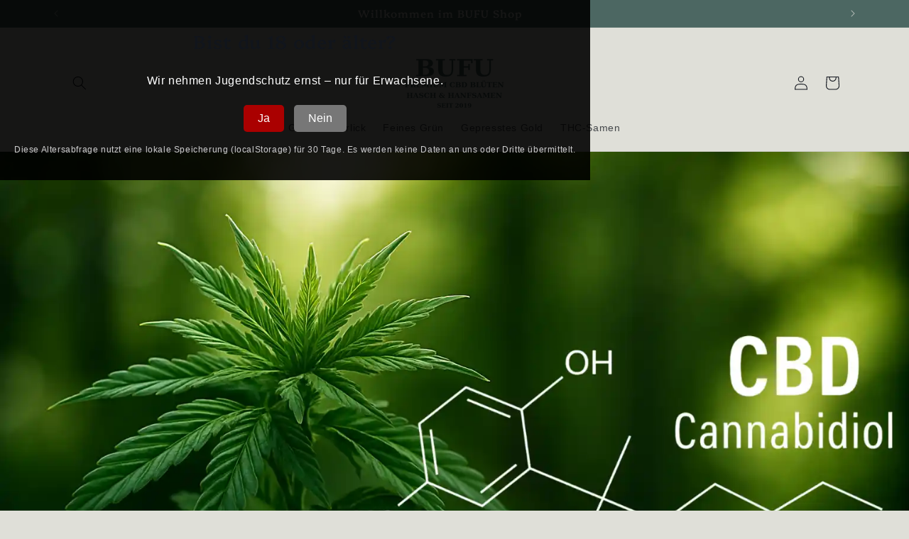

--- FILE ---
content_type: text/html; charset=utf-8
request_url: https://www.bufu-store.de/
body_size: 24958
content:
<!doctype html>
<html class="js" lang="de">
  <head>
    <meta charset="utf-8">
    
    <meta http-equiv="X-UA-Compatible" content="IE=edge">
    <meta name="viewport" content="width=device-width,initial-scale=1">
    <meta name="theme-color" content=""><link rel="canonical" href="https://www.bufu-store.de/"><link rel="icon" type="image/png" href="//www.bufu-store.de/cdn/shop/files/BUFU_Hanf_CBD_Shop_-_BUFU_Logo_favicon-256x256.png?crop=center&height=32&v=1649553909&width=32"><link rel="preconnect" href="https://fonts.shopifycdn.com" crossorigin><title>
      CBD-Blüten &amp; Hasch online kaufen | BUFU CBD Shop
</title>

    
      <meta name="description" content="CBD-Blüten &amp; Hasch kaufen bei BUFU – geprüft, legal &amp; stark im Aroma. Bis 30 % CBD, diskreter Versand. Jetzt Sortiment entdecken!">
    

    

<meta property="og:site_name" content="BUFU">
<meta property="og:url" content="https://www.bufu-store.de/">
<meta property="og:title" content="CBD-Blüten &amp; Hasch online kaufen | BUFU CBD Shop">
<meta property="og:type" content="website">
<meta property="og:description" content="CBD-Blüten &amp; Hasch kaufen bei BUFU – geprüft, legal &amp; stark im Aroma. Bis 30 % CBD, diskreter Versand. Jetzt Sortiment entdecken!"><meta name="twitter:card" content="summary_large_image">
<meta name="twitter:title" content="CBD-Blüten &amp; Hasch online kaufen | BUFU CBD Shop">
<meta name="twitter:description" content="CBD-Blüten &amp; Hasch kaufen bei BUFU – geprüft, legal &amp; stark im Aroma. Bis 30 % CBD, diskreter Versand. Jetzt Sortiment entdecken!">


    <script src="//www.bufu-store.de/cdn/shop/t/19/assets/constants.js?v=132983761750457495441744944599" defer="defer"></script>
    <script src="//www.bufu-store.de/cdn/shop/t/19/assets/pubsub.js?v=25310214064522200911744944600" defer="defer"></script>
    <script src="//www.bufu-store.de/cdn/shop/t/19/assets/global.js?v=184345515105158409801744944600" defer="defer"></script>
    <script src="//www.bufu-store.de/cdn/shop/t/19/assets/details-disclosure.js?v=13653116266235556501744944599" defer="defer"></script>
    <script src="//www.bufu-store.de/cdn/shop/t/19/assets/details-modal.js?v=25581673532751508451744944599" defer="defer"></script>
    <script src="//www.bufu-store.de/cdn/shop/t/19/assets/search-form.js?v=133129549252120666541744944601" defer="defer"></script><script src="//www.bufu-store.de/cdn/shop/t/19/assets/animations.js?v=88693664871331136111744944599" defer="defer"></script><script>window.performance && window.performance.mark && window.performance.mark('shopify.content_for_header.start');</script><meta id="shopify-digital-wallet" name="shopify-digital-wallet" content="/30050484317/digital_wallets/dialog">
<script async="async" src="/checkouts/internal/preloads.js?locale=de-DE"></script>
<script id="shopify-features" type="application/json">{"accessToken":"ff272dbcfe50ed9fe1435e993d26b8bc","betas":["rich-media-storefront-analytics"],"domain":"www.bufu-store.de","predictiveSearch":true,"shopId":30050484317,"locale":"de"}</script>
<script>var Shopify = Shopify || {};
Shopify.shop = "bufu-shop.myshopify.com";
Shopify.locale = "de";
Shopify.currency = {"active":"EUR","rate":"1.0"};
Shopify.country = "DE";
Shopify.theme = {"name":"Aktualisierte Kopie von Origin","id":180457242890,"schema_name":"Origin","schema_version":"15.3.0","theme_store_id":1841,"role":"main"};
Shopify.theme.handle = "null";
Shopify.theme.style = {"id":null,"handle":null};
Shopify.cdnHost = "www.bufu-store.de/cdn";
Shopify.routes = Shopify.routes || {};
Shopify.routes.root = "/";</script>
<script type="module">!function(o){(o.Shopify=o.Shopify||{}).modules=!0}(window);</script>
<script>!function(o){function n(){var o=[];function n(){o.push(Array.prototype.slice.apply(arguments))}return n.q=o,n}var t=o.Shopify=o.Shopify||{};t.loadFeatures=n(),t.autoloadFeatures=n()}(window);</script>
<script id="shop-js-analytics" type="application/json">{"pageType":"index"}</script>
<script defer="defer" async type="module" src="//www.bufu-store.de/cdn/shopifycloud/shop-js/modules/v2/client.init-shop-cart-sync_DIwzDt8_.de.esm.js"></script>
<script defer="defer" async type="module" src="//www.bufu-store.de/cdn/shopifycloud/shop-js/modules/v2/chunk.common_DK6FaseX.esm.js"></script>
<script defer="defer" async type="module" src="//www.bufu-store.de/cdn/shopifycloud/shop-js/modules/v2/chunk.modal_DJrdBHKE.esm.js"></script>
<script type="module">
  await import("//www.bufu-store.de/cdn/shopifycloud/shop-js/modules/v2/client.init-shop-cart-sync_DIwzDt8_.de.esm.js");
await import("//www.bufu-store.de/cdn/shopifycloud/shop-js/modules/v2/chunk.common_DK6FaseX.esm.js");
await import("//www.bufu-store.de/cdn/shopifycloud/shop-js/modules/v2/chunk.modal_DJrdBHKE.esm.js");

  window.Shopify.SignInWithShop?.initShopCartSync?.({"fedCMEnabled":true,"windoidEnabled":true});

</script>
<script id="__st">var __st={"a":30050484317,"offset":3600,"reqid":"93640864-6054-4434-8003-5c3953e1de43-1769556424","pageurl":"www.bufu-store.de\/","u":"e5be8ca5fd92","p":"home"};</script>
<script>window.ShopifyPaypalV4VisibilityTracking = true;</script>
<script id="captcha-bootstrap">!function(){'use strict';const t='contact',e='account',n='new_comment',o=[[t,t],['blogs',n],['comments',n],[t,'customer']],c=[[e,'customer_login'],[e,'guest_login'],[e,'recover_customer_password'],[e,'create_customer']],r=t=>t.map((([t,e])=>`form[action*='/${t}']:not([data-nocaptcha='true']) input[name='form_type'][value='${e}']`)).join(','),a=t=>()=>t?[...document.querySelectorAll(t)].map((t=>t.form)):[];function s(){const t=[...o],e=r(t);return a(e)}const i='password',u='form_key',d=['recaptcha-v3-token','g-recaptcha-response','h-captcha-response',i],f=()=>{try{return window.sessionStorage}catch{return}},m='__shopify_v',_=t=>t.elements[u];function p(t,e,n=!1){try{const o=window.sessionStorage,c=JSON.parse(o.getItem(e)),{data:r}=function(t){const{data:e,action:n}=t;return t[m]||n?{data:e,action:n}:{data:t,action:n}}(c);for(const[e,n]of Object.entries(r))t.elements[e]&&(t.elements[e].value=n);n&&o.removeItem(e)}catch(o){console.error('form repopulation failed',{error:o})}}const l='form_type',E='cptcha';function T(t){t.dataset[E]=!0}const w=window,h=w.document,L='Shopify',v='ce_forms',y='captcha';let A=!1;((t,e)=>{const n=(g='f06e6c50-85a8-45c8-87d0-21a2b65856fe',I='https://cdn.shopify.com/shopifycloud/storefront-forms-hcaptcha/ce_storefront_forms_captcha_hcaptcha.v1.5.2.iife.js',D={infoText:'Durch hCaptcha geschützt',privacyText:'Datenschutz',termsText:'Allgemeine Geschäftsbedingungen'},(t,e,n)=>{const o=w[L][v],c=o.bindForm;if(c)return c(t,g,e,D).then(n);var r;o.q.push([[t,g,e,D],n]),r=I,A||(h.body.append(Object.assign(h.createElement('script'),{id:'captcha-provider',async:!0,src:r})),A=!0)});var g,I,D;w[L]=w[L]||{},w[L][v]=w[L][v]||{},w[L][v].q=[],w[L][y]=w[L][y]||{},w[L][y].protect=function(t,e){n(t,void 0,e),T(t)},Object.freeze(w[L][y]),function(t,e,n,w,h,L){const[v,y,A,g]=function(t,e,n){const i=e?o:[],u=t?c:[],d=[...i,...u],f=r(d),m=r(i),_=r(d.filter((([t,e])=>n.includes(e))));return[a(f),a(m),a(_),s()]}(w,h,L),I=t=>{const e=t.target;return e instanceof HTMLFormElement?e:e&&e.form},D=t=>v().includes(t);t.addEventListener('submit',(t=>{const e=I(t);if(!e)return;const n=D(e)&&!e.dataset.hcaptchaBound&&!e.dataset.recaptchaBound,o=_(e),c=g().includes(e)&&(!o||!o.value);(n||c)&&t.preventDefault(),c&&!n&&(function(t){try{if(!f())return;!function(t){const e=f();if(!e)return;const n=_(t);if(!n)return;const o=n.value;o&&e.removeItem(o)}(t);const e=Array.from(Array(32),(()=>Math.random().toString(36)[2])).join('');!function(t,e){_(t)||t.append(Object.assign(document.createElement('input'),{type:'hidden',name:u})),t.elements[u].value=e}(t,e),function(t,e){const n=f();if(!n)return;const o=[...t.querySelectorAll(`input[type='${i}']`)].map((({name:t})=>t)),c=[...d,...o],r={};for(const[a,s]of new FormData(t).entries())c.includes(a)||(r[a]=s);n.setItem(e,JSON.stringify({[m]:1,action:t.action,data:r}))}(t,e)}catch(e){console.error('failed to persist form',e)}}(e),e.submit())}));const S=(t,e)=>{t&&!t.dataset[E]&&(n(t,e.some((e=>e===t))),T(t))};for(const o of['focusin','change'])t.addEventListener(o,(t=>{const e=I(t);D(e)&&S(e,y())}));const B=e.get('form_key'),M=e.get(l),P=B&&M;t.addEventListener('DOMContentLoaded',(()=>{const t=y();if(P)for(const e of t)e.elements[l].value===M&&p(e,B);[...new Set([...A(),...v().filter((t=>'true'===t.dataset.shopifyCaptcha))])].forEach((e=>S(e,t)))}))}(h,new URLSearchParams(w.location.search),n,t,e,['guest_login'])})(!0,!0)}();</script>
<script integrity="sha256-4kQ18oKyAcykRKYeNunJcIwy7WH5gtpwJnB7kiuLZ1E=" data-source-attribution="shopify.loadfeatures" defer="defer" src="//www.bufu-store.de/cdn/shopifycloud/storefront/assets/storefront/load_feature-a0a9edcb.js" crossorigin="anonymous"></script>
<script data-source-attribution="shopify.dynamic_checkout.dynamic.init">var Shopify=Shopify||{};Shopify.PaymentButton=Shopify.PaymentButton||{isStorefrontPortableWallets:!0,init:function(){window.Shopify.PaymentButton.init=function(){};var t=document.createElement("script");t.src="https://www.bufu-store.de/cdn/shopifycloud/portable-wallets/latest/portable-wallets.de.js",t.type="module",document.head.appendChild(t)}};
</script>
<script data-source-attribution="shopify.dynamic_checkout.buyer_consent">
  function portableWalletsHideBuyerConsent(e){var t=document.getElementById("shopify-buyer-consent"),n=document.getElementById("shopify-subscription-policy-button");t&&n&&(t.classList.add("hidden"),t.setAttribute("aria-hidden","true"),n.removeEventListener("click",e))}function portableWalletsShowBuyerConsent(e){var t=document.getElementById("shopify-buyer-consent"),n=document.getElementById("shopify-subscription-policy-button");t&&n&&(t.classList.remove("hidden"),t.removeAttribute("aria-hidden"),n.addEventListener("click",e))}window.Shopify?.PaymentButton&&(window.Shopify.PaymentButton.hideBuyerConsent=portableWalletsHideBuyerConsent,window.Shopify.PaymentButton.showBuyerConsent=portableWalletsShowBuyerConsent);
</script>
<script data-source-attribution="shopify.dynamic_checkout.cart.bootstrap">document.addEventListener("DOMContentLoaded",(function(){function t(){return document.querySelector("shopify-accelerated-checkout-cart, shopify-accelerated-checkout")}if(t())Shopify.PaymentButton.init();else{new MutationObserver((function(e,n){t()&&(Shopify.PaymentButton.init(),n.disconnect())})).observe(document.body,{childList:!0,subtree:!0})}}));
</script>
<script id="sections-script" data-sections="header" defer="defer" src="//www.bufu-store.de/cdn/shop/t/19/compiled_assets/scripts.js?v=2211"></script>
<script>window.performance && window.performance.mark && window.performance.mark('shopify.content_for_header.end');</script>


    <style data-shopify>
      
      
      
      
      @font-face {
  font-family: Platypi;
  font-weight: 500;
  font-style: normal;
  font-display: swap;
  src: url("//www.bufu-store.de/cdn/fonts/platypi/platypi_n5.eceb4a4de281a6ef42e6897768a01dc7adcffdb3.woff2") format("woff2"),
       url("//www.bufu-store.de/cdn/fonts/platypi/platypi_n5.4c88ab31789f4cb5f3b3d72d22ca9d0ab2570110.woff") format("woff");
}


      
        :root,
        .color-scheme-1 {
          --color-background: 223,223,216;
        
          --gradient-background: #dfdfd8;
        

        

        --color-foreground: 17,21,28;
        --color-background-contrast: 166,166,146;
        --color-shadow: 17,21,28;
        --color-button: 133,88,50;
        --color-button-text: 223,223,216;
        --color-secondary-button: 223,223,216;
        --color-secondary-button-text: 133,88,50;
        --color-link: 133,88,50;
        --color-badge-foreground: 17,21,28;
        --color-badge-background: 223,223,216;
        --color-badge-border: 17,21,28;
        --payment-terms-background-color: rgb(223 223 216);
      }
      
        
        .color-scheme-2 {
          --color-background: 255,255,255;
        
          --gradient-background: #ffffff;
        

        

        --color-foreground: 17,21,28;
        --color-background-contrast: 191,191,191;
        --color-shadow: 17,21,28;
        --color-button: 17,21,28;
        --color-button-text: 255,255,255;
        --color-secondary-button: 255,255,255;
        --color-secondary-button-text: 17,21,28;
        --color-link: 17,21,28;
        --color-badge-foreground: 17,21,28;
        --color-badge-background: 255,255,255;
        --color-badge-border: 17,21,28;
        --payment-terms-background-color: rgb(255 255 255);
      }
      
        
        .color-scheme-3 {
          --color-background: 17,21,28;
        
          --gradient-background: #11151c;
        

        

        --color-foreground: 255,255,255;
        --color-background-contrast: 124,143,176;
        --color-shadow: 17,21,28;
        --color-button: 255,255,255;
        --color-button-text: 17,21,28;
        --color-secondary-button: 17,21,28;
        --color-secondary-button-text: 255,255,255;
        --color-link: 255,255,255;
        --color-badge-foreground: 255,255,255;
        --color-badge-background: 17,21,28;
        --color-badge-border: 255,255,255;
        --payment-terms-background-color: rgb(17 21 28);
      }
      
        
        .color-scheme-4 {
          --color-background: 133,88,50;
        
          --gradient-background: #855832;
        

        

        --color-foreground: 223,223,216;
        --color-background-contrast: 40,27,15;
        --color-shadow: 17,21,28;
        --color-button: 223,223,216;
        --color-button-text: 133,88,50;
        --color-secondary-button: 133,88,50;
        --color-secondary-button-text: 223,223,216;
        --color-link: 223,223,216;
        --color-badge-foreground: 223,223,216;
        --color-badge-background: 133,88,50;
        --color-badge-border: 223,223,216;
        --payment-terms-background-color: rgb(133 88 50);
      }
      
        
        .color-scheme-5 {
          --color-background: 76,103,98;
        
          --gradient-background: #4c6762;
        

        

        --color-foreground: 223,223,216;
        --color-background-contrast: 22,30,28;
        --color-shadow: 17,21,28;
        --color-button: 223,223,216;
        --color-button-text: 76,103,98;
        --color-secondary-button: 76,103,98;
        --color-secondary-button-text: 223,223,216;
        --color-link: 223,223,216;
        --color-badge-foreground: 223,223,216;
        --color-badge-background: 76,103,98;
        --color-badge-border: 223,223,216;
        --payment-terms-background-color: rgb(76 103 98);
      }
      

      body, .color-scheme-1, .color-scheme-2, .color-scheme-3, .color-scheme-4, .color-scheme-5 {
        color: rgba(var(--color-foreground), 0.75);
        background-color: rgb(var(--color-background));
      }

      :root {
        --font-body-family: "system_ui", -apple-system, 'Segoe UI', Roboto, 'Helvetica Neue', 'Noto Sans', 'Liberation Sans', Arial, sans-serif, 'Apple Color Emoji', 'Segoe UI Emoji', 'Segoe UI Symbol', 'Noto Color Emoji';
        --font-body-style: normal;
        --font-body-weight: 400;
        --font-body-weight-bold: 700;

        --font-heading-family: Platypi, serif;
        --font-heading-style: normal;
        --font-heading-weight: 500;

        --font-body-scale: 1.0;
        --font-heading-scale: 1.15;

        --media-padding: px;
        --media-border-opacity: 0.1;
        --media-border-width: 0px;
        --media-radius: 0px;
        --media-shadow-opacity: 0.0;
        --media-shadow-horizontal-offset: 0px;
        --media-shadow-vertical-offset: 4px;
        --media-shadow-blur-radius: 5px;
        --media-shadow-visible: 0;

        --page-width: 120rem;
        --page-width-margin: 0rem;

        --product-card-image-padding: 0.0rem;
        --product-card-corner-radius: 0.0rem;
        --product-card-text-alignment: left;
        --product-card-border-width: 0.0rem;
        --product-card-border-opacity: 0.1;
        --product-card-shadow-opacity: 0.0;
        --product-card-shadow-visible: 0;
        --product-card-shadow-horizontal-offset: 0.0rem;
        --product-card-shadow-vertical-offset: 0.4rem;
        --product-card-shadow-blur-radius: 0.5rem;

        --collection-card-image-padding: 0.0rem;
        --collection-card-corner-radius: 0.0rem;
        --collection-card-text-alignment: left;
        --collection-card-border-width: 0.0rem;
        --collection-card-border-opacity: 0.1;
        --collection-card-shadow-opacity: 0.0;
        --collection-card-shadow-visible: 0;
        --collection-card-shadow-horizontal-offset: 0.0rem;
        --collection-card-shadow-vertical-offset: 0.4rem;
        --collection-card-shadow-blur-radius: 0.5rem;

        --blog-card-image-padding: 0.0rem;
        --blog-card-corner-radius: 0.0rem;
        --blog-card-text-alignment: left;
        --blog-card-border-width: 0.0rem;
        --blog-card-border-opacity: 0.1;
        --blog-card-shadow-opacity: 0.0;
        --blog-card-shadow-visible: 0;
        --blog-card-shadow-horizontal-offset: 0.0rem;
        --blog-card-shadow-vertical-offset: 0.4rem;
        --blog-card-shadow-blur-radius: 0.5rem;

        --badge-corner-radius: 0.0rem;

        --popup-border-width: 1px;
        --popup-border-opacity: 1.0;
        --popup-corner-radius: 0px;
        --popup-shadow-opacity: 0.05;
        --popup-shadow-horizontal-offset: 0px;
        --popup-shadow-vertical-offset: 4px;
        --popup-shadow-blur-radius: 5px;

        --drawer-border-width: 1px;
        --drawer-border-opacity: 1.0;
        --drawer-shadow-opacity: 0.0;
        --drawer-shadow-horizontal-offset: 0px;
        --drawer-shadow-vertical-offset: 4px;
        --drawer-shadow-blur-radius: 5px;

        --spacing-sections-desktop: 0px;
        --spacing-sections-mobile: 0px;

        --grid-desktop-vertical-spacing: 40px;
        --grid-desktop-horizontal-spacing: 40px;
        --grid-mobile-vertical-spacing: 20px;
        --grid-mobile-horizontal-spacing: 20px;

        --text-boxes-border-opacity: 0.1;
        --text-boxes-border-width: 0px;
        --text-boxes-radius: 0px;
        --text-boxes-shadow-opacity: 0.0;
        --text-boxes-shadow-visible: 0;
        --text-boxes-shadow-horizontal-offset: 0px;
        --text-boxes-shadow-vertical-offset: 4px;
        --text-boxes-shadow-blur-radius: 5px;

        --buttons-radius: 0px;
        --buttons-radius-outset: 0px;
        --buttons-border-width: 1px;
        --buttons-border-opacity: 1.0;
        --buttons-shadow-opacity: 0.0;
        --buttons-shadow-visible: 0;
        --buttons-shadow-horizontal-offset: 0px;
        --buttons-shadow-vertical-offset: 4px;
        --buttons-shadow-blur-radius: 5px;
        --buttons-border-offset: 0px;

        --inputs-radius: 0px;
        --inputs-border-width: 1px;
        --inputs-border-opacity: 1.0;
        --inputs-shadow-opacity: 0.0;
        --inputs-shadow-horizontal-offset: 0px;
        --inputs-margin-offset: 0px;
        --inputs-shadow-vertical-offset: 4px;
        --inputs-shadow-blur-radius: 5px;
        --inputs-radius-outset: 0px;

        --variant-pills-radius: 0px;
        --variant-pills-border-width: 1px;
        --variant-pills-border-opacity: 1.0;
        --variant-pills-shadow-opacity: 0.0;
        --variant-pills-shadow-horizontal-offset: 0px;
        --variant-pills-shadow-vertical-offset: 4px;
        --variant-pills-shadow-blur-radius: 5px;
      }

      *,
      *::before,
      *::after {
        box-sizing: inherit;
      }

      html {
        box-sizing: border-box;
        font-size: calc(var(--font-body-scale) * 62.5%);
        height: 100%;
      }

      body {
        display: grid;
        grid-template-rows: auto auto 1fr auto;
        grid-template-columns: 100%;
        min-height: 100%;
        margin: 0;
        font-size: 1.5rem;
        letter-spacing: 0.06rem;
        line-height: calc(1 + 0.8 / var(--font-body-scale));
        font-family: var(--font-body-family);
        font-style: var(--font-body-style);
        font-weight: var(--font-body-weight);
      }

      @media screen and (min-width: 750px) {
        body {
          font-size: 1.6rem;
        }
      }
    </style>

    <link href="//www.bufu-store.de/cdn/shop/t/19/assets/base.css?v=153697582627174052111744944599" rel="stylesheet" type="text/css" media="all" />
    <link rel="stylesheet" href="//www.bufu-store.de/cdn/shop/t/19/assets/component-cart-items.css?v=123238115697927560811744944599" media="print" onload="this.media='all'"><link href="//www.bufu-store.de/cdn/shop/t/19/assets/component-cart-drawer.css?v=112801333748515159671744944599" rel="stylesheet" type="text/css" media="all" />
      <link href="//www.bufu-store.de/cdn/shop/t/19/assets/component-cart.css?v=164708765130180853531744944599" rel="stylesheet" type="text/css" media="all" />
      <link href="//www.bufu-store.de/cdn/shop/t/19/assets/component-totals.css?v=15906652033866631521744944599" rel="stylesheet" type="text/css" media="all" />
      <link href="//www.bufu-store.de/cdn/shop/t/19/assets/component-price.css?v=70172745017360139101744944599" rel="stylesheet" type="text/css" media="all" />
      <link href="//www.bufu-store.de/cdn/shop/t/19/assets/component-discounts.css?v=152760482443307489271744944599" rel="stylesheet" type="text/css" media="all" />

      <link rel="preload" as="font" href="//www.bufu-store.de/cdn/fonts/platypi/platypi_n5.eceb4a4de281a6ef42e6897768a01dc7adcffdb3.woff2" type="font/woff2" crossorigin>
      
<link
        rel="stylesheet"
        href="//www.bufu-store.de/cdn/shop/t/19/assets/component-predictive-search.css?v=118923337488134913561744944599"
        media="print"
        onload="this.media='all'"
      ><script>
      if (Shopify.designMode) {
        document.documentElement.classList.add('shopify-design-mode');
      }
    </script>
  <link href="https://monorail-edge.shopifysvc.com" rel="dns-prefetch">
<script>(function(){if ("sendBeacon" in navigator && "performance" in window) {try {var session_token_from_headers = performance.getEntriesByType('navigation')[0].serverTiming.find(x => x.name == '_s').description;} catch {var session_token_from_headers = undefined;}var session_cookie_matches = document.cookie.match(/_shopify_s=([^;]*)/);var session_token_from_cookie = session_cookie_matches && session_cookie_matches.length === 2 ? session_cookie_matches[1] : "";var session_token = session_token_from_headers || session_token_from_cookie || "";function handle_abandonment_event(e) {var entries = performance.getEntries().filter(function(entry) {return /monorail-edge.shopifysvc.com/.test(entry.name);});if (!window.abandonment_tracked && entries.length === 0) {window.abandonment_tracked = true;var currentMs = Date.now();var navigation_start = performance.timing.navigationStart;var payload = {shop_id: 30050484317,url: window.location.href,navigation_start,duration: currentMs - navigation_start,session_token,page_type: "index"};window.navigator.sendBeacon("https://monorail-edge.shopifysvc.com/v1/produce", JSON.stringify({schema_id: "online_store_buyer_site_abandonment/1.1",payload: payload,metadata: {event_created_at_ms: currentMs,event_sent_at_ms: currentMs}}));}}window.addEventListener('pagehide', handle_abandonment_event);}}());</script>
<script id="web-pixels-manager-setup">(function e(e,d,r,n,o){if(void 0===o&&(o={}),!Boolean(null===(a=null===(i=window.Shopify)||void 0===i?void 0:i.analytics)||void 0===a?void 0:a.replayQueue)){var i,a;window.Shopify=window.Shopify||{};var t=window.Shopify;t.analytics=t.analytics||{};var s=t.analytics;s.replayQueue=[],s.publish=function(e,d,r){return s.replayQueue.push([e,d,r]),!0};try{self.performance.mark("wpm:start")}catch(e){}var l=function(){var e={modern:/Edge?\/(1{2}[4-9]|1[2-9]\d|[2-9]\d{2}|\d{4,})\.\d+(\.\d+|)|Firefox\/(1{2}[4-9]|1[2-9]\d|[2-9]\d{2}|\d{4,})\.\d+(\.\d+|)|Chrom(ium|e)\/(9{2}|\d{3,})\.\d+(\.\d+|)|(Maci|X1{2}).+ Version\/(15\.\d+|(1[6-9]|[2-9]\d|\d{3,})\.\d+)([,.]\d+|)( \(\w+\)|)( Mobile\/\w+|) Safari\/|Chrome.+OPR\/(9{2}|\d{3,})\.\d+\.\d+|(CPU[ +]OS|iPhone[ +]OS|CPU[ +]iPhone|CPU IPhone OS|CPU iPad OS)[ +]+(15[._]\d+|(1[6-9]|[2-9]\d|\d{3,})[._]\d+)([._]\d+|)|Android:?[ /-](13[3-9]|1[4-9]\d|[2-9]\d{2}|\d{4,})(\.\d+|)(\.\d+|)|Android.+Firefox\/(13[5-9]|1[4-9]\d|[2-9]\d{2}|\d{4,})\.\d+(\.\d+|)|Android.+Chrom(ium|e)\/(13[3-9]|1[4-9]\d|[2-9]\d{2}|\d{4,})\.\d+(\.\d+|)|SamsungBrowser\/([2-9]\d|\d{3,})\.\d+/,legacy:/Edge?\/(1[6-9]|[2-9]\d|\d{3,})\.\d+(\.\d+|)|Firefox\/(5[4-9]|[6-9]\d|\d{3,})\.\d+(\.\d+|)|Chrom(ium|e)\/(5[1-9]|[6-9]\d|\d{3,})\.\d+(\.\d+|)([\d.]+$|.*Safari\/(?![\d.]+ Edge\/[\d.]+$))|(Maci|X1{2}).+ Version\/(10\.\d+|(1[1-9]|[2-9]\d|\d{3,})\.\d+)([,.]\d+|)( \(\w+\)|)( Mobile\/\w+|) Safari\/|Chrome.+OPR\/(3[89]|[4-9]\d|\d{3,})\.\d+\.\d+|(CPU[ +]OS|iPhone[ +]OS|CPU[ +]iPhone|CPU IPhone OS|CPU iPad OS)[ +]+(10[._]\d+|(1[1-9]|[2-9]\d|\d{3,})[._]\d+)([._]\d+|)|Android:?[ /-](13[3-9]|1[4-9]\d|[2-9]\d{2}|\d{4,})(\.\d+|)(\.\d+|)|Mobile Safari.+OPR\/([89]\d|\d{3,})\.\d+\.\d+|Android.+Firefox\/(13[5-9]|1[4-9]\d|[2-9]\d{2}|\d{4,})\.\d+(\.\d+|)|Android.+Chrom(ium|e)\/(13[3-9]|1[4-9]\d|[2-9]\d{2}|\d{4,})\.\d+(\.\d+|)|Android.+(UC? ?Browser|UCWEB|U3)[ /]?(15\.([5-9]|\d{2,})|(1[6-9]|[2-9]\d|\d{3,})\.\d+)\.\d+|SamsungBrowser\/(5\.\d+|([6-9]|\d{2,})\.\d+)|Android.+MQ{2}Browser\/(14(\.(9|\d{2,})|)|(1[5-9]|[2-9]\d|\d{3,})(\.\d+|))(\.\d+|)|K[Aa][Ii]OS\/(3\.\d+|([4-9]|\d{2,})\.\d+)(\.\d+|)/},d=e.modern,r=e.legacy,n=navigator.userAgent;return n.match(d)?"modern":n.match(r)?"legacy":"unknown"}(),u="modern"===l?"modern":"legacy",c=(null!=n?n:{modern:"",legacy:""})[u],f=function(e){return[e.baseUrl,"/wpm","/b",e.hashVersion,"modern"===e.buildTarget?"m":"l",".js"].join("")}({baseUrl:d,hashVersion:r,buildTarget:u}),m=function(e){var d=e.version,r=e.bundleTarget,n=e.surface,o=e.pageUrl,i=e.monorailEndpoint;return{emit:function(e){var a=e.status,t=e.errorMsg,s=(new Date).getTime(),l=JSON.stringify({metadata:{event_sent_at_ms:s},events:[{schema_id:"web_pixels_manager_load/3.1",payload:{version:d,bundle_target:r,page_url:o,status:a,surface:n,error_msg:t},metadata:{event_created_at_ms:s}}]});if(!i)return console&&console.warn&&console.warn("[Web Pixels Manager] No Monorail endpoint provided, skipping logging."),!1;try{return self.navigator.sendBeacon.bind(self.navigator)(i,l)}catch(e){}var u=new XMLHttpRequest;try{return u.open("POST",i,!0),u.setRequestHeader("Content-Type","text/plain"),u.send(l),!0}catch(e){return console&&console.warn&&console.warn("[Web Pixels Manager] Got an unhandled error while logging to Monorail."),!1}}}}({version:r,bundleTarget:l,surface:e.surface,pageUrl:self.location.href,monorailEndpoint:e.monorailEndpoint});try{o.browserTarget=l,function(e){var d=e.src,r=e.async,n=void 0===r||r,o=e.onload,i=e.onerror,a=e.sri,t=e.scriptDataAttributes,s=void 0===t?{}:t,l=document.createElement("script"),u=document.querySelector("head"),c=document.querySelector("body");if(l.async=n,l.src=d,a&&(l.integrity=a,l.crossOrigin="anonymous"),s)for(var f in s)if(Object.prototype.hasOwnProperty.call(s,f))try{l.dataset[f]=s[f]}catch(e){}if(o&&l.addEventListener("load",o),i&&l.addEventListener("error",i),u)u.appendChild(l);else{if(!c)throw new Error("Did not find a head or body element to append the script");c.appendChild(l)}}({src:f,async:!0,onload:function(){if(!function(){var e,d;return Boolean(null===(d=null===(e=window.Shopify)||void 0===e?void 0:e.analytics)||void 0===d?void 0:d.initialized)}()){var d=window.webPixelsManager.init(e)||void 0;if(d){var r=window.Shopify.analytics;r.replayQueue.forEach((function(e){var r=e[0],n=e[1],o=e[2];d.publishCustomEvent(r,n,o)})),r.replayQueue=[],r.publish=d.publishCustomEvent,r.visitor=d.visitor,r.initialized=!0}}},onerror:function(){return m.emit({status:"failed",errorMsg:"".concat(f," has failed to load")})},sri:function(e){var d=/^sha384-[A-Za-z0-9+/=]+$/;return"string"==typeof e&&d.test(e)}(c)?c:"",scriptDataAttributes:o}),m.emit({status:"loading"})}catch(e){m.emit({status:"failed",errorMsg:(null==e?void 0:e.message)||"Unknown error"})}}})({shopId: 30050484317,storefrontBaseUrl: "https://www.bufu-store.de",extensionsBaseUrl: "https://extensions.shopifycdn.com/cdn/shopifycloud/web-pixels-manager",monorailEndpoint: "https://monorail-edge.shopifysvc.com/unstable/produce_batch",surface: "storefront-renderer",enabledBetaFlags: ["2dca8a86"],webPixelsConfigList: [{"id":"shopify-app-pixel","configuration":"{}","eventPayloadVersion":"v1","runtimeContext":"STRICT","scriptVersion":"0450","apiClientId":"shopify-pixel","type":"APP","privacyPurposes":["ANALYTICS","MARKETING"]},{"id":"shopify-custom-pixel","eventPayloadVersion":"v1","runtimeContext":"LAX","scriptVersion":"0450","apiClientId":"shopify-pixel","type":"CUSTOM","privacyPurposes":["ANALYTICS","MARKETING"]}],isMerchantRequest: false,initData: {"shop":{"name":"BUFU","paymentSettings":{"currencyCode":"EUR"},"myshopifyDomain":"bufu-shop.myshopify.com","countryCode":"DE","storefrontUrl":"https:\/\/www.bufu-store.de"},"customer":null,"cart":null,"checkout":null,"productVariants":[],"purchasingCompany":null},},"https://www.bufu-store.de/cdn","fcfee988w5aeb613cpc8e4bc33m6693e112",{"modern":"","legacy":""},{"shopId":"30050484317","storefrontBaseUrl":"https:\/\/www.bufu-store.de","extensionBaseUrl":"https:\/\/extensions.shopifycdn.com\/cdn\/shopifycloud\/web-pixels-manager","surface":"storefront-renderer","enabledBetaFlags":"[\"2dca8a86\"]","isMerchantRequest":"false","hashVersion":"fcfee988w5aeb613cpc8e4bc33m6693e112","publish":"custom","events":"[[\"page_viewed\",{}]]"});</script><script>
  window.ShopifyAnalytics = window.ShopifyAnalytics || {};
  window.ShopifyAnalytics.meta = window.ShopifyAnalytics.meta || {};
  window.ShopifyAnalytics.meta.currency = 'EUR';
  var meta = {"page":{"pageType":"home","requestId":"93640864-6054-4434-8003-5c3953e1de43-1769556424"}};
  for (var attr in meta) {
    window.ShopifyAnalytics.meta[attr] = meta[attr];
  }
</script>
<script class="analytics">
  (function () {
    var customDocumentWrite = function(content) {
      var jquery = null;

      if (window.jQuery) {
        jquery = window.jQuery;
      } else if (window.Checkout && window.Checkout.$) {
        jquery = window.Checkout.$;
      }

      if (jquery) {
        jquery('body').append(content);
      }
    };

    var hasLoggedConversion = function(token) {
      if (token) {
        return document.cookie.indexOf('loggedConversion=' + token) !== -1;
      }
      return false;
    }

    var setCookieIfConversion = function(token) {
      if (token) {
        var twoMonthsFromNow = new Date(Date.now());
        twoMonthsFromNow.setMonth(twoMonthsFromNow.getMonth() + 2);

        document.cookie = 'loggedConversion=' + token + '; expires=' + twoMonthsFromNow;
      }
    }

    var trekkie = window.ShopifyAnalytics.lib = window.trekkie = window.trekkie || [];
    if (trekkie.integrations) {
      return;
    }
    trekkie.methods = [
      'identify',
      'page',
      'ready',
      'track',
      'trackForm',
      'trackLink'
    ];
    trekkie.factory = function(method) {
      return function() {
        var args = Array.prototype.slice.call(arguments);
        args.unshift(method);
        trekkie.push(args);
        return trekkie;
      };
    };
    for (var i = 0; i < trekkie.methods.length; i++) {
      var key = trekkie.methods[i];
      trekkie[key] = trekkie.factory(key);
    }
    trekkie.load = function(config) {
      trekkie.config = config || {};
      trekkie.config.initialDocumentCookie = document.cookie;
      var first = document.getElementsByTagName('script')[0];
      var script = document.createElement('script');
      script.type = 'text/javascript';
      script.onerror = function(e) {
        var scriptFallback = document.createElement('script');
        scriptFallback.type = 'text/javascript';
        scriptFallback.onerror = function(error) {
                var Monorail = {
      produce: function produce(monorailDomain, schemaId, payload) {
        var currentMs = new Date().getTime();
        var event = {
          schema_id: schemaId,
          payload: payload,
          metadata: {
            event_created_at_ms: currentMs,
            event_sent_at_ms: currentMs
          }
        };
        return Monorail.sendRequest("https://" + monorailDomain + "/v1/produce", JSON.stringify(event));
      },
      sendRequest: function sendRequest(endpointUrl, payload) {
        // Try the sendBeacon API
        if (window && window.navigator && typeof window.navigator.sendBeacon === 'function' && typeof window.Blob === 'function' && !Monorail.isIos12()) {
          var blobData = new window.Blob([payload], {
            type: 'text/plain'
          });

          if (window.navigator.sendBeacon(endpointUrl, blobData)) {
            return true;
          } // sendBeacon was not successful

        } // XHR beacon

        var xhr = new XMLHttpRequest();

        try {
          xhr.open('POST', endpointUrl);
          xhr.setRequestHeader('Content-Type', 'text/plain');
          xhr.send(payload);
        } catch (e) {
          console.log(e);
        }

        return false;
      },
      isIos12: function isIos12() {
        return window.navigator.userAgent.lastIndexOf('iPhone; CPU iPhone OS 12_') !== -1 || window.navigator.userAgent.lastIndexOf('iPad; CPU OS 12_') !== -1;
      }
    };
    Monorail.produce('monorail-edge.shopifysvc.com',
      'trekkie_storefront_load_errors/1.1',
      {shop_id: 30050484317,
      theme_id: 180457242890,
      app_name: "storefront",
      context_url: window.location.href,
      source_url: "//www.bufu-store.de/cdn/s/trekkie.storefront.a804e9514e4efded663580eddd6991fcc12b5451.min.js"});

        };
        scriptFallback.async = true;
        scriptFallback.src = '//www.bufu-store.de/cdn/s/trekkie.storefront.a804e9514e4efded663580eddd6991fcc12b5451.min.js';
        first.parentNode.insertBefore(scriptFallback, first);
      };
      script.async = true;
      script.src = '//www.bufu-store.de/cdn/s/trekkie.storefront.a804e9514e4efded663580eddd6991fcc12b5451.min.js';
      first.parentNode.insertBefore(script, first);
    };
    trekkie.load(
      {"Trekkie":{"appName":"storefront","development":false,"defaultAttributes":{"shopId":30050484317,"isMerchantRequest":null,"themeId":180457242890,"themeCityHash":"13540781789509397733","contentLanguage":"de","currency":"EUR","eventMetadataId":"531dc71f-4d9f-47ad-93ee-18af09fe605c"},"isServerSideCookieWritingEnabled":true,"monorailRegion":"shop_domain","enabledBetaFlags":["65f19447"]},"Session Attribution":{},"S2S":{"facebookCapiEnabled":false,"source":"trekkie-storefront-renderer","apiClientId":580111}}
    );

    var loaded = false;
    trekkie.ready(function() {
      if (loaded) return;
      loaded = true;

      window.ShopifyAnalytics.lib = window.trekkie;

      var originalDocumentWrite = document.write;
      document.write = customDocumentWrite;
      try { window.ShopifyAnalytics.merchantGoogleAnalytics.call(this); } catch(error) {};
      document.write = originalDocumentWrite;

      window.ShopifyAnalytics.lib.page(null,{"pageType":"home","requestId":"93640864-6054-4434-8003-5c3953e1de43-1769556424","shopifyEmitted":true});

      var match = window.location.pathname.match(/checkouts\/(.+)\/(thank_you|post_purchase)/)
      var token = match? match[1]: undefined;
      if (!hasLoggedConversion(token)) {
        setCookieIfConversion(token);
        
      }
    });


        var eventsListenerScript = document.createElement('script');
        eventsListenerScript.async = true;
        eventsListenerScript.src = "//www.bufu-store.de/cdn/shopifycloud/storefront/assets/shop_events_listener-3da45d37.js";
        document.getElementsByTagName('head')[0].appendChild(eventsListenerScript);

})();</script>
<script
  defer
  src="https://www.bufu-store.de/cdn/shopifycloud/perf-kit/shopify-perf-kit-3.0.4.min.js"
  data-application="storefront-renderer"
  data-shop-id="30050484317"
  data-render-region="gcp-us-east1"
  data-page-type="index"
  data-theme-instance-id="180457242890"
  data-theme-name="Origin"
  data-theme-version="15.3.0"
  data-monorail-region="shop_domain"
  data-resource-timing-sampling-rate="10"
  data-shs="true"
  data-shs-beacon="true"
  data-shs-export-with-fetch="true"
  data-shs-logs-sample-rate="1"
  data-shs-beacon-endpoint="https://www.bufu-store.de/api/collect"
></script>
</head>

  <body class="gradient animate--hover-default">
    <a class="skip-to-content-link button visually-hidden" href="#MainContent">
      Direkt zum Inhalt
    </a>

<link href="//www.bufu-store.de/cdn/shop/t/19/assets/quantity-popover.css?v=160630540099520878331744944600" rel="stylesheet" type="text/css" media="all" />
<link href="//www.bufu-store.de/cdn/shop/t/19/assets/component-card.css?v=120341546515895839841744944599" rel="stylesheet" type="text/css" media="all" />

<script src="//www.bufu-store.de/cdn/shop/t/19/assets/cart.js?v=25986244538023964561744944599" defer="defer"></script>
<script src="//www.bufu-store.de/cdn/shop/t/19/assets/quantity-popover.js?v=987015268078116491744944600" defer="defer"></script>

<style>
  .drawer {
    visibility: hidden;
  }
</style>

<cart-drawer class="drawer is-empty">
  <div id="CartDrawer" class="cart-drawer">
    <div id="CartDrawer-Overlay" class="cart-drawer__overlay"></div>
    <div
      class="drawer__inner gradient color-scheme-1"
      role="dialog"
      aria-modal="true"
      aria-label="Dein Warenkorb"
      tabindex="-1"
    ><div class="drawer__inner-empty">
          <div class="cart-drawer__warnings center">
            <div class="cart-drawer__empty-content">
<p class="cart__empty-text">Dein Warenkorb ist leer</p>
              <button
                class="drawer__close"
                type="button"
                onclick="this.closest('cart-drawer').close()"
                aria-label="Schließen"
              >
                <span class="svg-wrapper"><svg xmlns="http://www.w3.org/2000/svg" fill="none" class="icon icon-close" viewBox="0 0 18 17"><path fill="currentColor" d="M.865 15.978a.5.5 0 0 0 .707.707l7.433-7.431 7.579 7.282a.501.501 0 0 0 .846-.37.5.5 0 0 0-.153-.351L9.712 8.546l7.417-7.416a.5.5 0 1 0-.707-.708L8.991 7.853 1.413.573a.5.5 0 1 0-.693.72l7.563 7.268z"/></svg>
</span>
              </button>
              <a href="/collections/all" class="button">
                Weiter shoppen
              </a><p class="cart__login-title h3">Hast du ein Konto?</p>
                <p class="cart__login-paragraph">
                  <a href="https://shopify.com/30050484317/account?locale=de&region_country=DE" class="link underlined-link">Logge dich ein</a>, damit es beim Checkout schneller geht.
                </p></div>
          </div></div><div class="drawer__header">
<p class="drawer__heading">Dein Warenkorb</p>
        <button
          class="drawer__close"
          type="button"
          onclick="this.closest('cart-drawer').close()"
          aria-label="Schließen"
        >
          <span class="svg-wrapper"><svg xmlns="http://www.w3.org/2000/svg" fill="none" class="icon icon-close" viewBox="0 0 18 17"><path fill="currentColor" d="M.865 15.978a.5.5 0 0 0 .707.707l7.433-7.431 7.579 7.282a.501.501 0 0 0 .846-.37.5.5 0 0 0-.153-.351L9.712 8.546l7.417-7.416a.5.5 0 1 0-.707-.708L8.991 7.853 1.413.573a.5.5 0 1 0-.693.72l7.563 7.268z"/></svg>
</span>
        </button>
      </div>
      <cart-drawer-items
        
          class=" is-empty"
        
      >
        <form
          action="/cart"
          id="CartDrawer-Form"
          class="cart__contents cart-drawer__form"
          method="post"
        >
          <div id="CartDrawer-CartItems" class="drawer__contents js-contents"><p id="CartDrawer-LiveRegionText" class="visually-hidden" role="status"></p>
            <p id="CartDrawer-LineItemStatus" class="visually-hidden" aria-hidden="true" role="status">
              Wird geladen ...
            </p>
          </div>
          <div id="CartDrawer-CartErrors" role="alert"></div>
        </form>
      </cart-drawer-items>
      <div class="drawer__footer"><details id="Details-CartDrawer">
            <summary>
              <span class="summary__title">
                Spezielle Bestellanweisungen
<svg class="icon icon-caret" viewBox="0 0 10 6"><path fill="currentColor" fill-rule="evenodd" d="M9.354.646a.5.5 0 0 0-.708 0L5 4.293 1.354.646a.5.5 0 0 0-.708.708l4 4a.5.5 0 0 0 .708 0l4-4a.5.5 0 0 0 0-.708" clip-rule="evenodd"/></svg>
</span>
            </summary>
            <cart-note class="cart__note field">
              <label class="visually-hidden" for="CartDrawer-Note">Spezielle Bestellanweisungen</label>
              <textarea
                id="CartDrawer-Note"
                class="text-area text-area--resize-vertical field__input"
                name="note"
                placeholder="Spezielle Bestellanweisungen"
              ></textarea>
            </cart-note>
          </details><!-- Start blocks -->
        <!-- Subtotals -->

        <div class="cart-drawer__footer" >
          <div></div>

          <div class="totals" role="status">
<p class="totals__total">Geschätzte Gesamtkosten</p>
            <p class="totals__total-value"><span class="etrans-money">€0.00 EUR</span></p>
          </div>

          <small class="tax-note caption-large rte">Inkl. Steuern. Rabatte und <a href="/policies/shipping-policy">Versand</a> werden beim Checkout berechnet.
</small>
        </div>

        <!-- CTAs -->

        <div class="cart__ctas" >
          <button
            type="submit"
            id="CartDrawer-Checkout"
            class="cart__checkout-button button"
            name="checkout"
            form="CartDrawer-Form"
            
              disabled
            
          >
            Auschecken
          </button>
        </div>
      </div>
    </div>
  </div>
</cart-drawer>
<!-- BEGIN sections: header-group -->
<div id="shopify-section-sections--25226699768074__announcement-bar" class="shopify-section shopify-section-group-header-group announcement-bar-section"><link href="//www.bufu-store.de/cdn/shop/t/19/assets/component-slideshow.css?v=17933591812325749411744944599" rel="stylesheet" type="text/css" media="all" />
<link href="//www.bufu-store.de/cdn/shop/t/19/assets/component-slider.css?v=14039311878856620671744944599" rel="stylesheet" type="text/css" media="all" />


<div
  class="utility-bar color-scheme-5 gradient utility-bar--bottom-border"
>
  <div class="page-width utility-bar__grid"><slideshow-component
        class="announcement-bar"
        role="region"
        aria-roledescription="Karussell"
        aria-label="Ankündigungsleiste"
      >
        <div class="announcement-bar-slider slider-buttons">
          <button
            type="button"
            class="slider-button slider-button--prev"
            name="previous"
            aria-label="Vorherige Ankündigung"
            aria-controls="Slider-sections--25226699768074__announcement-bar"
          >
            <span class="svg-wrapper"><svg class="icon icon-caret" viewBox="0 0 10 6"><path fill="currentColor" fill-rule="evenodd" d="M9.354.646a.5.5 0 0 0-.708 0L5 4.293 1.354.646a.5.5 0 0 0-.708.708l4 4a.5.5 0 0 0 .708 0l4-4a.5.5 0 0 0 0-.708" clip-rule="evenodd"/></svg>
</span>
          </button>
          <div
            class="grid grid--1-col slider slider--everywhere"
            id="Slider-sections--25226699768074__announcement-bar"
            aria-live="polite"
            aria-atomic="true"
            data-autoplay="true"
            data-speed="5"
          ><div
                class="slideshow__slide slider__slide grid__item grid--1-col"
                id="Slide-sections--25226699768074__announcement-bar-1"
                
                role="group"
                aria-roledescription="Ankündigung"
                aria-label="1 von 3"
                tabindex="-1"
              >
                <div
                  class="announcement-bar__announcement"
                  role="region"
                  aria-label="Ankündigung"
                ><p class="announcement-bar__message h5">
                      <span>Willkommen im BUFU Shop</span></p></div>
              </div><div
                class="slideshow__slide slider__slide grid__item grid--1-col"
                id="Slide-sections--25226699768074__announcement-bar-2"
                
                role="group"
                aria-roledescription="Ankündigung"
                aria-label="2 von 3"
                tabindex="-1"
              >
                <div
                  class="announcement-bar__announcement"
                  role="region"
                  aria-label="Ankündigung"
                ><p class="announcement-bar__message h5">
                      <span>Versandkostenfrei ab 69€</span></p></div>
              </div><div
                class="slideshow__slide slider__slide grid__item grid--1-col"
                id="Slide-sections--25226699768074__announcement-bar-3"
                
                role="group"
                aria-roledescription="Ankündigung"
                aria-label="3 von 3"
                tabindex="-1"
              >
                <div
                  class="announcement-bar__announcement"
                  role="region"
                  aria-label="Ankündigung"
                ><p class="announcement-bar__message h5">
                      <span>Die CBD-Blüten Experten ♥</span></p></div>
              </div></div>
          <button
            type="button"
            class="slider-button slider-button--next"
            name="next"
            aria-label="Nächste Ankündigung"
            aria-controls="Slider-sections--25226699768074__announcement-bar"
          >
            <span class="svg-wrapper"><svg class="icon icon-caret" viewBox="0 0 10 6"><path fill="currentColor" fill-rule="evenodd" d="M9.354.646a.5.5 0 0 0-.708 0L5 4.293 1.354.646a.5.5 0 0 0-.708.708l4 4a.5.5 0 0 0 .708 0l4-4a.5.5 0 0 0 0-.708" clip-rule="evenodd"/></svg>
</span>
          </button>
        </div>
      </slideshow-component><div class="localization-wrapper">
</div>
  </div>
</div>


</div><div id="shopify-section-sections--25226699768074__header" class="shopify-section shopify-section-group-header-group section-header"><link rel="stylesheet" href="//www.bufu-store.de/cdn/shop/t/19/assets/component-list-menu.css?v=151968516119678728991744944599" media="print" onload="this.media='all'">
<link rel="stylesheet" href="//www.bufu-store.de/cdn/shop/t/19/assets/component-search.css?v=165164710990765432851744944599" media="print" onload="this.media='all'">
<link rel="stylesheet" href="//www.bufu-store.de/cdn/shop/t/19/assets/component-menu-drawer.css?v=147478906057189667651744944599" media="print" onload="this.media='all'">
<link
  rel="stylesheet"
  href="//www.bufu-store.de/cdn/shop/t/19/assets/component-cart-notification.css?v=54116361853792938221744944599"
  media="print"
  onload="this.media='all'"
><link rel="stylesheet" href="//www.bufu-store.de/cdn/shop/t/19/assets/component-price.css?v=70172745017360139101744944599" media="print" onload="this.media='all'"><link rel="stylesheet" href="//www.bufu-store.de/cdn/shop/t/19/assets/component-mega-menu.css?v=10110889665867715061744944599" media="print" onload="this.media='all'"><style>
  header-drawer {
    justify-self: start;
    margin-left: -1.2rem;
  }@media screen and (min-width: 990px) {
      header-drawer {
        display: none;
      }
    }.menu-drawer-container {
    display: flex;
  }

  .list-menu {
    list-style: none;
    padding: 0;
    margin: 0;
  }

  .list-menu--inline {
    display: inline-flex;
    flex-wrap: wrap;
  }

  summary.list-menu__item {
    padding-right: 2.7rem;
  }

  .list-menu__item {
    display: flex;
    align-items: center;
    line-height: calc(1 + 0.3 / var(--font-body-scale));
  }

  .list-menu__item--link {
    text-decoration: none;
    padding-bottom: 1rem;
    padding-top: 1rem;
    line-height: calc(1 + 0.8 / var(--font-body-scale));
  }

  @media screen and (min-width: 750px) {
    .list-menu__item--link {
      padding-bottom: 0.5rem;
      padding-top: 0.5rem;
    }
  }
</style><style data-shopify>.header {
    padding: 18px 3rem 6px 3rem;
  }

  .section-header {
    position: sticky; /* This is for fixing a Safari z-index issue. PR #2147 */
    margin-bottom: 0px;
  }

  @media screen and (min-width: 750px) {
    .section-header {
      margin-bottom: 0px;
    }
  }

  @media screen and (min-width: 990px) {
    .header {
      padding-top: 36px;
      padding-bottom: 12px;
    }
  }</style><script src="//www.bufu-store.de/cdn/shop/t/19/assets/cart-notification.js?v=133508293167896966491744944599" defer="defer"></script>

<sticky-header
  
    data-sticky-type="always"
  
  class="header-wrapper color-scheme-1 gradient header-wrapper--border-bottom"
><header class="header header--top-center header--mobile-center page-width header--has-menu header--has-account">

<header-drawer data-breakpoint="tablet">
  <details id="Details-menu-drawer-container" class="menu-drawer-container">
    <summary
      class="header__icon header__icon--menu header__icon--summary link focus-inset"
      aria-label="Menü"
    >
      <span><svg xmlns="http://www.w3.org/2000/svg" fill="none" class="icon icon-hamburger" viewBox="0 0 18 16"><path fill="currentColor" d="M1 .5a.5.5 0 1 0 0 1h15.71a.5.5 0 0 0 0-1zM.5 8a.5.5 0 0 1 .5-.5h15.71a.5.5 0 0 1 0 1H1A.5.5 0 0 1 .5 8m0 7a.5.5 0 0 1 .5-.5h15.71a.5.5 0 0 1 0 1H1a.5.5 0 0 1-.5-.5"/></svg>
<svg xmlns="http://www.w3.org/2000/svg" fill="none" class="icon icon-close" viewBox="0 0 18 17"><path fill="currentColor" d="M.865 15.978a.5.5 0 0 0 .707.707l7.433-7.431 7.579 7.282a.501.501 0 0 0 .846-.37.5.5 0 0 0-.153-.351L9.712 8.546l7.417-7.416a.5.5 0 1 0-.707-.708L8.991 7.853 1.413.573a.5.5 0 1 0-.693.72l7.563 7.268z"/></svg>
</span>
    </summary>
    <div id="menu-drawer" class="gradient menu-drawer motion-reduce color-scheme-5">
      <div class="menu-drawer__inner-container">
        <div class="menu-drawer__navigation-container">
          <nav class="menu-drawer__navigation">
            <ul class="menu-drawer__menu has-submenu list-menu" role="list"><li><a
                      id="HeaderDrawer-gruner-uberlick"
                      href="/collections/alle-produkte"
                      class="menu-drawer__menu-item list-menu__item link link--text focus-inset"
                      
                    >
                      Grüner Überlick
                    </a></li><li><a
                      id="HeaderDrawer-feines-grun"
                      href="/collections/cbd-blueten"
                      class="menu-drawer__menu-item list-menu__item link link--text focus-inset"
                      
                    >
                      Feines Grün
                    </a></li><li><a
                      id="HeaderDrawer-gepresstes-gold"
                      href="/collections/cbd-hasch"
                      class="menu-drawer__menu-item list-menu__item link link--text focus-inset"
                      
                    >
                      Gepresstes Gold
                    </a></li><li><a
                      id="HeaderDrawer-thc-samen"
                      href="/collections/hanfsamen"
                      class="menu-drawer__menu-item list-menu__item link link--text focus-inset"
                      
                    >
                      THC-Samen
                    </a></li></ul>
          </nav>
          <div class="menu-drawer__utility-links"><a
                href="https://shopify.com/30050484317/account?locale=de&region_country=DE"
                class="menu-drawer__account link focus-inset h5 medium-hide large-up-hide"
                rel="nofollow"
              ><span class="svg-wrapper"><svg xmlns="http://www.w3.org/2000/svg" fill="none" class="icon icon-account" viewBox="0 0 18 19"><path fill="currentColor" fill-rule="evenodd" d="M6 4.5a3 3 0 1 1 6 0 3 3 0 0 1-6 0m3-4a4 4 0 1 0 0 8 4 4 0 0 0 0-8m5.58 12.15c1.12.82 1.83 2.24 1.91 4.85H1.51c.08-2.6.79-4.03 1.9-4.85C4.66 11.75 6.5 11.5 9 11.5s4.35.26 5.58 1.15M9 10.5c-2.5 0-4.65.24-6.17 1.35C1.27 12.98.5 14.93.5 18v.5h17V18c0-3.07-.77-5.02-2.33-6.15-1.52-1.1-3.67-1.35-6.17-1.35" clip-rule="evenodd"/></svg>
</span>Einloggen</a><div class="menu-drawer__localization header-localization">
</div><ul class="list list-social list-unstyled" role="list"></ul>
          </div>
        </div>
      </div>
    </div>
  </details>
</header-drawer>


<details-modal class="header__search">
  <details>
    <summary
      class="header__icon header__icon--search header__icon--summary link focus-inset modal__toggle"
      aria-haspopup="dialog"
      aria-label="Suchen"
    >
      <span>
        <span class="svg-wrapper"><svg fill="none" class="icon icon-search" viewBox="0 0 18 19"><path fill="currentColor" fill-rule="evenodd" d="M11.03 11.68A5.784 5.784 0 1 1 2.85 3.5a5.784 5.784 0 0 1 8.18 8.18m.26 1.12a6.78 6.78 0 1 1 .72-.7l5.4 5.4a.5.5 0 1 1-.71.7z" clip-rule="evenodd"/></svg>
</span>
        <span class="svg-wrapper header__icon-close"><svg xmlns="http://www.w3.org/2000/svg" fill="none" class="icon icon-close" viewBox="0 0 18 17"><path fill="currentColor" d="M.865 15.978a.5.5 0 0 0 .707.707l7.433-7.431 7.579 7.282a.501.501 0 0 0 .846-.37.5.5 0 0 0-.153-.351L9.712 8.546l7.417-7.416a.5.5 0 1 0-.707-.708L8.991 7.853 1.413.573a.5.5 0 1 0-.693.72l7.563 7.268z"/></svg>
</span>
      </span>
    </summary>
    <div
      class="search-modal modal__content gradient"
      role="dialog"
      aria-modal="true"
      aria-label="Suchen"
    >
      <div class="modal-overlay"></div>
      <div
        class="search-modal__content search-modal__content-bottom"
        tabindex="-1"
      ><predictive-search class="search-modal__form" data-loading-text="Wird geladen ..."><form action="/search" method="get" role="search" class="search search-modal__form">
          <div class="field">
            <input
              class="search__input field__input"
              id="Search-In-Modal-1"
              type="search"
              name="q"
              value=""
              placeholder="Suchen"role="combobox"
                aria-expanded="false"
                aria-owns="predictive-search-results"
                aria-controls="predictive-search-results"
                aria-haspopup="listbox"
                aria-autocomplete="list"
                autocorrect="off"
                autocomplete="off"
                autocapitalize="off"
                spellcheck="false">
            <label class="field__label" for="Search-In-Modal-1">Suchen</label>
            <input type="hidden" name="options[prefix]" value="last">
            <button
              type="reset"
              class="reset__button field__button hidden"
              aria-label="Suchbegriff zurücksetzen"
            >
              <span class="svg-wrapper"><svg fill="none" stroke="currentColor" class="icon icon-close" viewBox="0 0 18 18"><circle cx="9" cy="9" r="8.5" stroke-opacity=".2"/><path stroke-linecap="round" stroke-linejoin="round" d="M11.83 11.83 6.172 6.17M6.229 11.885l5.544-5.77"/></svg>
</span>
            </button>
            <button class="search__button field__button" aria-label="Suchen">
              <span class="svg-wrapper"><svg fill="none" class="icon icon-search" viewBox="0 0 18 19"><path fill="currentColor" fill-rule="evenodd" d="M11.03 11.68A5.784 5.784 0 1 1 2.85 3.5a5.784 5.784 0 0 1 8.18 8.18m.26 1.12a6.78 6.78 0 1 1 .72-.7l5.4 5.4a.5.5 0 1 1-.71.7z" clip-rule="evenodd"/></svg>
</span>
            </button>
          </div><div class="predictive-search predictive-search--header" tabindex="-1" data-predictive-search>

<div class="predictive-search__loading-state">
  <svg xmlns="http://www.w3.org/2000/svg" class="spinner" viewBox="0 0 66 66"><circle stroke-width="6" cx="33" cy="33" r="30" fill="none" class="path"/></svg>

</div>
</div>

            <span class="predictive-search-status visually-hidden" role="status" aria-hidden="true"></span></form></predictive-search><button
          type="button"
          class="search-modal__close-button modal__close-button link link--text focus-inset"
          aria-label="Schließen"
        >
          <span class="svg-wrapper"><svg xmlns="http://www.w3.org/2000/svg" fill="none" class="icon icon-close" viewBox="0 0 18 17"><path fill="currentColor" d="M.865 15.978a.5.5 0 0 0 .707.707l7.433-7.431 7.579 7.282a.501.501 0 0 0 .846-.37.5.5 0 0 0-.153-.351L9.712 8.546l7.417-7.416a.5.5 0 1 0-.707-.708L8.991 7.853 1.413.573a.5.5 0 1 0-.693.72l7.563 7.268z"/></svg>
</span>
        </button>
      </div>
    </div>
  </details>
</details-modal>
<h1 class="header__heading"><a href="/" class="header__heading-link link link--text focus-inset"><div class="header__heading-logo-wrapper">
            
            <img src="//www.bufu-store.de/cdn/shop/files/BUFU_CBD-Shop_Logo.png?v=1747231637&amp;width=600" alt="BUFU CBD-Blüten Shop Startseite" srcset="//www.bufu-store.de/cdn/shop/files/BUFU_CBD-Shop_Logo.png?v=1747231637&amp;width=140 140w, //www.bufu-store.de/cdn/shop/files/BUFU_CBD-Shop_Logo.png?v=1747231637&amp;width=210 210w, //www.bufu-store.de/cdn/shop/files/BUFU_CBD-Shop_Logo.png?v=1747231637&amp;width=280 280w" width="140" height="69.30139720558883" loading="eager" class="header__heading-logo motion-reduce" sizes="(max-width: 280px) 50vw, 140px">
          </div></a></h1>

<nav class="header__inline-menu">
  <ul class="list-menu list-menu--inline" role="list"><li><a
            id="HeaderMenu-gruner-uberlick"
            href="/collections/alle-produkte"
            class="header__menu-item list-menu__item link link--text focus-inset"
            
          >
            <span
            >Grüner Überlick</span>
          </a></li><li><a
            id="HeaderMenu-feines-grun"
            href="/collections/cbd-blueten"
            class="header__menu-item list-menu__item link link--text focus-inset"
            
          >
            <span
            >Feines Grün</span>
          </a></li><li><a
            id="HeaderMenu-gepresstes-gold"
            href="/collections/cbd-hasch"
            class="header__menu-item list-menu__item link link--text focus-inset"
            
          >
            <span
            >Gepresstes Gold</span>
          </a></li><li><a
            id="HeaderMenu-thc-samen"
            href="/collections/hanfsamen"
            class="header__menu-item list-menu__item link link--text focus-inset"
            
          >
            <span
            >THC-Samen</span>
          </a></li></ul>
</nav>

<div class="header__icons">
      <div class="desktop-localization-wrapper">
</div>
      

<details-modal class="header__search">
  <details>
    <summary
      class="header__icon header__icon--search header__icon--summary link focus-inset modal__toggle"
      aria-haspopup="dialog"
      aria-label="Suchen"
    >
      <span>
        <span class="svg-wrapper"><svg fill="none" class="icon icon-search" viewBox="0 0 18 19"><path fill="currentColor" fill-rule="evenodd" d="M11.03 11.68A5.784 5.784 0 1 1 2.85 3.5a5.784 5.784 0 0 1 8.18 8.18m.26 1.12a6.78 6.78 0 1 1 .72-.7l5.4 5.4a.5.5 0 1 1-.71.7z" clip-rule="evenodd"/></svg>
</span>
        <span class="svg-wrapper header__icon-close"><svg xmlns="http://www.w3.org/2000/svg" fill="none" class="icon icon-close" viewBox="0 0 18 17"><path fill="currentColor" d="M.865 15.978a.5.5 0 0 0 .707.707l7.433-7.431 7.579 7.282a.501.501 0 0 0 .846-.37.5.5 0 0 0-.153-.351L9.712 8.546l7.417-7.416a.5.5 0 1 0-.707-.708L8.991 7.853 1.413.573a.5.5 0 1 0-.693.72l7.563 7.268z"/></svg>
</span>
      </span>
    </summary>
    <div
      class="search-modal modal__content gradient"
      role="dialog"
      aria-modal="true"
      aria-label="Suchen"
    >
      <div class="modal-overlay"></div>
      <div
        class="search-modal__content search-modal__content-bottom"
        tabindex="-1"
      ><predictive-search class="search-modal__form" data-loading-text="Wird geladen ..."><form action="/search" method="get" role="search" class="search search-modal__form">
          <div class="field">
            <input
              class="search__input field__input"
              id="Search-In-Modal"
              type="search"
              name="q"
              value=""
              placeholder="Suchen"role="combobox"
                aria-expanded="false"
                aria-owns="predictive-search-results"
                aria-controls="predictive-search-results"
                aria-haspopup="listbox"
                aria-autocomplete="list"
                autocorrect="off"
                autocomplete="off"
                autocapitalize="off"
                spellcheck="false">
            <label class="field__label" for="Search-In-Modal">Suchen</label>
            <input type="hidden" name="options[prefix]" value="last">
            <button
              type="reset"
              class="reset__button field__button hidden"
              aria-label="Suchbegriff zurücksetzen"
            >
              <span class="svg-wrapper"><svg fill="none" stroke="currentColor" class="icon icon-close" viewBox="0 0 18 18"><circle cx="9" cy="9" r="8.5" stroke-opacity=".2"/><path stroke-linecap="round" stroke-linejoin="round" d="M11.83 11.83 6.172 6.17M6.229 11.885l5.544-5.77"/></svg>
</span>
            </button>
            <button class="search__button field__button" aria-label="Suchen">
              <span class="svg-wrapper"><svg fill="none" class="icon icon-search" viewBox="0 0 18 19"><path fill="currentColor" fill-rule="evenodd" d="M11.03 11.68A5.784 5.784 0 1 1 2.85 3.5a5.784 5.784 0 0 1 8.18 8.18m.26 1.12a6.78 6.78 0 1 1 .72-.7l5.4 5.4a.5.5 0 1 1-.71.7z" clip-rule="evenodd"/></svg>
</span>
            </button>
          </div><div class="predictive-search predictive-search--header" tabindex="-1" data-predictive-search>

<div class="predictive-search__loading-state">
  <svg xmlns="http://www.w3.org/2000/svg" class="spinner" viewBox="0 0 66 66"><circle stroke-width="6" cx="33" cy="33" r="30" fill="none" class="path"/></svg>

</div>
</div>

            <span class="predictive-search-status visually-hidden" role="status" aria-hidden="true"></span></form></predictive-search><button
          type="button"
          class="search-modal__close-button modal__close-button link link--text focus-inset"
          aria-label="Schließen"
        >
          <span class="svg-wrapper"><svg xmlns="http://www.w3.org/2000/svg" fill="none" class="icon icon-close" viewBox="0 0 18 17"><path fill="currentColor" d="M.865 15.978a.5.5 0 0 0 .707.707l7.433-7.431 7.579 7.282a.501.501 0 0 0 .846-.37.5.5 0 0 0-.153-.351L9.712 8.546l7.417-7.416a.5.5 0 1 0-.707-.708L8.991 7.853 1.413.573a.5.5 0 1 0-.693.72l7.563 7.268z"/></svg>
</span>
        </button>
      </div>
    </div>
  </details>
</details-modal>

<a
          href="https://shopify.com/30050484317/account?locale=de&region_country=DE"
          class="header__icon header__icon--account link focus-inset small-hide"
          rel="nofollow"
        ><span class="svg-wrapper"><svg xmlns="http://www.w3.org/2000/svg" fill="none" class="icon icon-account" viewBox="0 0 18 19"><path fill="currentColor" fill-rule="evenodd" d="M6 4.5a3 3 0 1 1 6 0 3 3 0 0 1-6 0m3-4a4 4 0 1 0 0 8 4 4 0 0 0 0-8m5.58 12.15c1.12.82 1.83 2.24 1.91 4.85H1.51c.08-2.6.79-4.03 1.9-4.85C4.66 11.75 6.5 11.5 9 11.5s4.35.26 5.58 1.15M9 10.5c-2.5 0-4.65.24-6.17 1.35C1.27 12.98.5 14.93.5 18v.5h17V18c0-3.07-.77-5.02-2.33-6.15-1.52-1.1-3.67-1.35-6.17-1.35" clip-rule="evenodd"/></svg>
</span><span class="visually-hidden">Einloggen</span>
        </a><a href="/cart" class="header__icon header__icon--cart link focus-inset" id="cart-icon-bubble">
        
          <span class="svg-wrapper"><svg xmlns="http://www.w3.org/2000/svg" fill="none" class="icon icon-cart-empty" viewBox="0 0 40 40"><path fill="currentColor" fill-rule="evenodd" d="M15.75 11.8h-3.16l-.77 11.6a5 5 0 0 0 4.99 5.34h7.38a5 5 0 0 0 4.99-5.33L28.4 11.8zm0 1h-2.22l-.71 10.67a4 4 0 0 0 3.99 4.27h7.38a4 4 0 0 0 4-4.27l-.72-10.67h-2.22v.63a4.75 4.75 0 1 1-9.5 0zm8.5 0h-7.5v.63a3.75 3.75 0 1 0 7.5 0z"/></svg>
</span>
        
        <span class="visually-hidden">Warenkorb</span></a>
    </div>
  </header>
</sticky-header>

<script type="application/ld+json">
  {
    "@context": "http://schema.org",
    "@type": "Organization",
    "name": "BUFU",
    
      "logo": "https:\/\/www.bufu-store.de\/cdn\/shop\/files\/BUFU_CBD-Shop_Logo.png?v=1747231637\u0026width=500",
    
    "sameAs": [
      "",
      "",
      "",
      "",
      "",
      "",
      "",
      "",
      ""
    ],
    "url": "https:\/\/www.bufu-store.de"
  }
</script>
  <script type="application/ld+json">
    {
      "@context": "http://schema.org",
      "@type": "WebSite",
      "name": "BUFU",
      "potentialAction": {
        "@type": "SearchAction",
        "target": "https:\/\/www.bufu-store.de\/search?q={search_term_string}",
        "query-input": "required name=search_term_string"
      },
      "url": "https:\/\/www.bufu-store.de"
    }
  </script>
</div>
<!-- END sections: header-group -->

    <main id="MainContent" class="content-for-layout focus-none" role="main" tabindex="-1">
      <section id="shopify-section-template--25226699309322__image-banner" class="shopify-section section"><link href="//www.bufu-store.de/cdn/shop/t/19/assets/section-image-banner.css?v=124819179385751388401744944601" rel="stylesheet" type="text/css" media="all" />
<style data-shopify>@media screen and (max-width: 749px) {
      #Banner-template--25226699309322__image-banner::before,
      #Banner-template--25226699309322__image-banner .banner__media::before,
      #Banner-template--25226699309322__image-banner:not(.banner--mobile-bottom) .banner__content::before {
        padding-bottom: 66.66666666666666%;
        content: '';
        display: block;
      }
    }

    @media screen and (min-width: 750px) {
      #Banner-template--25226699309322__image-banner::before,
      #Banner-template--25226699309322__image-banner .banner__media::before {
        padding-bottom: 66.66666666666666%;
        content: '';
        display: block;
      }
    }</style><style data-shopify>#Banner-template--25226699309322__image-banner::after {
    opacity: 0.0;
  }</style><div
  id="Banner-template--25226699309322__image-banner"
  class="banner banner--content-align-center banner--content-align-mobile-center banner--adapt banner--adapt banner--mobile-bottom scroll-trigger animate--fade-in"
><div class="banner__media media scroll-trigger animate--fade-in"><picture>
  <!-- Mobile: max. 749px -->
  <source
    srcset="https://cdn.shopify.com/s/files/1/0300/5048/4317/files/Cannabidiol_Natur_trifft_Wissenschaft_mobile.webp?v=1748398312"
    media="(max-width: 749px)"
    type="image/webp"
  >
  <!-- Desktop: ab 750px -->
  <source
    srcset="
      https://cdn.shopify.com/s/files/1/0300/5048/4317/files/Cannabidiol_Natur_trifft_Wissenschaft.webp?v=1748396159 800w,
      https://cdn.shopify.com/s/files/1/0300/5048/4317/files/Cannabidiol_Natur_trifft_Wissenschaft.webp?v=1748396159 1280w,
      https://cdn.shopify.com/s/files/1/0300/5048/4317/files/Cannabidiol_Natur_trifft_Wissenschaft.webp?v=1748396159 1536w
    "
    sizes="(max-width: 749px) 100vw, 1536px"
    type="image/webp"
  >
  <img
    src="https://cdn.shopify.com/s/files/1/0300/5048/4317/files/Cannabidiol_Natur_trifft_Wissenschaft.webp?v=1748396159"
    width="1536"
    height="1024"
    alt="Nahaufnahme einer CBD-Hanfpflanze mit eingeblendeter Cannabidiol-Strukturformel"
    class="banner__media-image"
    loading="eager"
    decoding="async"
    fetchpriority="high"
    style="width: 100%; height: auto;"
  >
</picture>




    </div><div class="banner__content banner__content--middle-center page-width scroll-trigger animate--slide-in">
    <div class="banner__box content-container content-container--full-width-mobile color-scheme-1 gradient"></div>
  </div>
</div>


</section><section id="shopify-section-template--25226699309322__rich-text" class="shopify-section section"><link href="//www.bufu-store.de/cdn/shop/t/19/assets/section-rich-text.css?v=155250126305810049721744944601" rel="stylesheet" type="text/css" media="all" />
<style data-shopify>.section-template--25226699309322__rich-text-padding {
    padding-top: 30px;
    padding-bottom: 45px;
  }

  @media screen and (min-width: 750px) {
    .section-template--25226699309322__rich-text-padding {
      padding-top: 40px;
      padding-bottom: 60px;
    }
  }</style><div class="isolate">
  <div class="rich-text content-container color-scheme-5 gradient rich-text--full-width content-container--full-width section-template--25226699309322__rich-text-padding">
    <div class="rich-text__wrapper rich-text__wrapper--center page-width">
      <div class="rich-text__blocks center"><h2
                class="rich-text__heading rte inline-richtext h0 scroll-trigger animate--slide-in"
                
                
                  data-cascade
                  style="--animation-order: 1;"
                
              >
                CBD-Blüten online kaufen – der Geheimtipp seit 2019
              </h2></div>
    </div>
  </div>
</div>


</section><div id="shopify-section-template--25226699309322__multirow_J7Nmjh" class="shopify-section section"><link href="//www.bufu-store.de/cdn/shop/t/19/assets/component-image-with-text.css?v=159347133892345898421744944599" rel="stylesheet" type="text/css" media="all" />
<style data-shopify>.section-template--25226699309322__multirow_J7Nmjh-padding {
    padding-top: 27px;
    padding-bottom: 27px;
  }

  @media screen and (min-width: 750px) {
    .section-template--25226699309322__multirow_J7Nmjh-padding {
      padding-top: 36px;
      padding-bottom: 36px;
    }
  }</style><div class="multirow section-template--25226699309322__multirow_J7Nmjh-padding gradient color-scheme-1">
  <div class="multirow__inner page-width"><div
        class="image-with-text isolate collapse-corners scroll-trigger animate--slide-in"
        
      >
        <div class="image-with-text__grid grid grid--gapless grid--1-col grid--2-col-tablet">
          <div class="image-with-text__media-item image-with-text__media-item--medium image-with-text__media-item--middle grid__item">
            <div
              class="image-with-text__media image-with-text__media--medium gradient color-scheme-5 global-media-settings media"
              
            ><img src="//www.bufu-store.de/cdn/shop/files/CBD-Blueten_Handverlesen_und_natuerlich_11zon.webp?v=1749711775&amp;width=1500" alt="Zwei CBD-Cannabisblüten mit Hanfblatt auf Holzuntergrund in natürlicher Beleuchtung." srcset="//www.bufu-store.de/cdn/shop/files/CBD-Blueten_Handverlesen_und_natuerlich_11zon.webp?v=1749711775&amp;width=165 165w, //www.bufu-store.de/cdn/shop/files/CBD-Blueten_Handverlesen_und_natuerlich_11zon.webp?v=1749711775&amp;width=360 360w, //www.bufu-store.de/cdn/shop/files/CBD-Blueten_Handverlesen_und_natuerlich_11zon.webp?v=1749711775&amp;width=535 535w, //www.bufu-store.de/cdn/shop/files/CBD-Blueten_Handverlesen_und_natuerlich_11zon.webp?v=1749711775&amp;width=750 750w, //www.bufu-store.de/cdn/shop/files/CBD-Blueten_Handverlesen_und_natuerlich_11zon.webp?v=1749711775&amp;width=1070 1070w, //www.bufu-store.de/cdn/shop/files/CBD-Blueten_Handverlesen_und_natuerlich_11zon.webp?v=1749711775&amp;width=1500 1500w" width="1500" height="1000" sizes="(min-width: 1200px) 550px,
                  (min-width: 750px) calc((100vw - 130px) / 2), calc((100vw - 50px) / 2)">
</div>
          </div>
          <div class="image-with-text__text-item grid__item">
            <div class="image-with-text__content image-with-text__content--middle image-with-text__content--desktop-left image-with-text__content--mobile-left image-with-text__content--medium content-container gradient color-scheme-5"><p class="image-with-text__text image-with-text__text--caption caption-with-letter-spacing caption-with-letter-spacing--medium">
                  Aromatisch. Handverlesen. Ohne Rausch.
                </p><h2 class="image-with-text__heading h1 rte">
                  CBD Blüten
                </h2><div class="image-with-text__text rte body"><p>Unsere CBD-Blüten stehen für höchste Qualität, natürliche Reinheit und ein vollmundiges Aroma – sorgfältig angebaut, schonend getrocknet und streng kontrolliert. Ob zur Entspannung nach einem langen Tag oder als sanfte Begleitung im Alltag – unsere Blüten bieten dir den idealen Ausgleich, ganz ohne psychoaktive Wirkung. Überzeuge dich selbst vom Unterschied echter Premiumqualität.<br/><br/></p></div><a
                  
                    href="/collections/cbd-blueten"
                  
                  class="button button--secondary"
                >
                  🌿 Blüten entdecken
                </a></div>
          </div>
        </div>
      </div><div
        class="image-with-text isolate collapse-corners scroll-trigger animate--slide-in"
        
      >
        <div class="image-with-text__grid grid grid--gapless grid--1-col grid--2-col-tablet image-with-text__grid--reverse">
          <div class="image-with-text__media-item image-with-text__media-item--medium image-with-text__media-item--middle grid__item">
            <div
              class="image-with-text__media image-with-text__media--medium gradient color-scheme-5 global-media-settings media"
              
            ><img src="//www.bufu-store.de/cdn/shop/files/BUFU_-_CBD_Shop_-_THC_Hanfsamen_in_Naurbalance_-_Ursprung_jeder_Pflanze.png?v=1748331404&amp;width=1500" alt="Holzschale gefüllt mit Hanfsamen, dekoriert mit einem frischen Hanfblatt" srcset="//www.bufu-store.de/cdn/shop/files/BUFU_-_CBD_Shop_-_THC_Hanfsamen_in_Naurbalance_-_Ursprung_jeder_Pflanze.png?v=1748331404&amp;width=165 165w, //www.bufu-store.de/cdn/shop/files/BUFU_-_CBD_Shop_-_THC_Hanfsamen_in_Naurbalance_-_Ursprung_jeder_Pflanze.png?v=1748331404&amp;width=360 360w, //www.bufu-store.de/cdn/shop/files/BUFU_-_CBD_Shop_-_THC_Hanfsamen_in_Naurbalance_-_Ursprung_jeder_Pflanze.png?v=1748331404&amp;width=535 535w, //www.bufu-store.de/cdn/shop/files/BUFU_-_CBD_Shop_-_THC_Hanfsamen_in_Naurbalance_-_Ursprung_jeder_Pflanze.png?v=1748331404&amp;width=750 750w, //www.bufu-store.de/cdn/shop/files/BUFU_-_CBD_Shop_-_THC_Hanfsamen_in_Naurbalance_-_Ursprung_jeder_Pflanze.png?v=1748331404&amp;width=1070 1070w, //www.bufu-store.de/cdn/shop/files/BUFU_-_CBD_Shop_-_THC_Hanfsamen_in_Naurbalance_-_Ursprung_jeder_Pflanze.png?v=1748331404&amp;width=1500 1500w" width="1500" height="1500" sizes="(min-width: 1200px) 550px,
                  (min-width: 750px) calc((100vw - 130px) / 2), calc((100vw - 50px) / 2)">
</div>
          </div>
          <div class="image-with-text__text-item grid__item">
            <div class="image-with-text__content image-with-text__content--middle image-with-text__content--desktop-left image-with-text__content--mobile-left image-with-text__content--medium content-container gradient color-scheme-5"><p class="image-with-text__text image-with-text__text--caption caption-with-letter-spacing caption-with-letter-spacing--medium">
                  Genetik, auf die du bauen kannst.
                </p><h2 class="image-with-text__heading h1 rte">
                  Hanfsamen
                </h2><div class="image-with-text__text rte body"><p><br/>Entdecke die Grundlage für kraftvolle Pflanzen: Unsere Hanfsamen stammen aus stabilen Genetiken mit hoher Keimrate und sind ideal für Hobbygärtner wie auch erfahrene Grower. Ganz gleich, ob du im Innen- oder Außenbereich anbaust – mit unseren Seeds schaffst du die besten Voraussetzungen für gesunde Pflanzen und eine erfolgreiche Ernte. Qualität, auf die du dich verlassen kannst.<br/><br/></p></div><a
                  
                    href="/collections/hanfsamen"
                  
                  class="button button--secondary"
                >
                  🚀 Aussaat starten
                </a></div>
          </div>
        </div>
      </div><div
        class="image-with-text isolate collapse-corners scroll-trigger animate--slide-in"
        
      >
        <div class="image-with-text__grid grid grid--gapless grid--1-col grid--2-col-tablet">
          <div class="image-with-text__media-item image-with-text__media-item--medium image-with-text__media-item--middle grid__item">
            <div
              class="image-with-text__media image-with-text__media--medium gradient color-scheme-5 global-media-settings media"
              
            ><img src="//www.bufu-store.de/cdn/shop/files/CBD-Haschisch_Natur_pur_in_komprimierter_Form.png?v=1748332740&amp;width=1500" alt="Ein dunkles, strukturreiches Stück CBD-Hasch liegt auf einer Holzoberfläche neben einem frischen Cannabisblatt." srcset="//www.bufu-store.de/cdn/shop/files/CBD-Haschisch_Natur_pur_in_komprimierter_Form.png?v=1748332740&amp;width=165 165w, //www.bufu-store.de/cdn/shop/files/CBD-Haschisch_Natur_pur_in_komprimierter_Form.png?v=1748332740&amp;width=360 360w, //www.bufu-store.de/cdn/shop/files/CBD-Haschisch_Natur_pur_in_komprimierter_Form.png?v=1748332740&amp;width=535 535w, //www.bufu-store.de/cdn/shop/files/CBD-Haschisch_Natur_pur_in_komprimierter_Form.png?v=1748332740&amp;width=750 750w, //www.bufu-store.de/cdn/shop/files/CBD-Haschisch_Natur_pur_in_komprimierter_Form.png?v=1748332740&amp;width=1070 1070w, //www.bufu-store.de/cdn/shop/files/CBD-Haschisch_Natur_pur_in_komprimierter_Form.png?v=1748332740&amp;width=1500 1500w" width="1500" height="1000" sizes="(min-width: 1200px) 550px,
                  (min-width: 750px) calc((100vw - 130px) / 2), calc((100vw - 50px) / 2)">
</div>
          </div>
          <div class="image-with-text__text-item grid__item">
            <div class="image-with-text__content image-with-text__content--middle image-with-text__content--desktop-left image-with-text__content--mobile-left image-with-text__content--medium content-container gradient color-scheme-5"><p class="image-with-text__text image-with-text__text--caption caption-with-letter-spacing caption-with-letter-spacing--medium">
                  Gepresst. Entspannt. Legal.
                </p><h2 class="image-with-text__heading h1 rte">
                  CBD Hasch
                </h2><div class="image-with-text__text rte body"><p>Für alle, die es kompakt und intensiv mögen: Unser CBD-Hasch vereint traditionelle Herstellung mit modernen Qualitätsstandards. Mit einem hohen CBD-Gehalt, angenehmem Aroma und weicher Konsistenz bietet es ein entspanntes Erlebnis ohne berauschende Wirkung. Ideal zum Entschleunigen, Durchatmen und Wohlfühlen – natürlich legal und laborgeprüft.</p></div><a
                  
                    href="/collections/cbd-hasch"
                  
                  class="button button--secondary"
                >
                  🧊 Brick dich weg (legal!)
                </a></div>
          </div>
        </div>
      </div></div>
</div>


</div><section id="shopify-section-template--25226699309322__featured_collection_F4wmBn" class="shopify-section section"><link href="//www.bufu-store.de/cdn/shop/t/19/assets/component-card.css?v=120341546515895839841744944599" rel="stylesheet" type="text/css" media="all" />
<link href="//www.bufu-store.de/cdn/shop/t/19/assets/component-price.css?v=70172745017360139101744944599" rel="stylesheet" type="text/css" media="all" />

<link href="//www.bufu-store.de/cdn/shop/t/19/assets/component-slider.css?v=14039311878856620671744944599" rel="stylesheet" type="text/css" media="all" />
<link href="//www.bufu-store.de/cdn/shop/t/19/assets/template-collection.css?v=58558206033505836701744944601" rel="stylesheet" type="text/css" media="all" />


  <link href="//www.bufu-store.de/cdn/shop/t/19/assets/mask-blobs.css?v=171704923335162056631744944600" rel="stylesheet" type="text/css" media="all" />
<link href="//www.bufu-store.de/cdn/shop/t/19/assets/quick-add.css?v=130590836869345997561744944600" rel="stylesheet" type="text/css" media="all" />
  <script src="//www.bufu-store.de/cdn/shop/t/19/assets/product-form.js?v=16477139885528072191744944600" defer="defer"></script><script src="//www.bufu-store.de/cdn/shop/t/19/assets/quick-add.js?v=73073840428863680991744944600" defer="defer"></script><style data-shopify>.section-template--25226699309322__featured_collection_F4wmBn-padding {
    padding-top: 27px;
    padding-bottom: 27px;
  }

  @media screen and (min-width: 750px) {
    .section-template--25226699309322__featured_collection_F4wmBn-padding {
      padding-top: 36px;
      padding-bottom: 36px;
    }
  }</style><div
  class="color-scheme-5 isolate gradient"
>
  <div
    class="collection section-template--25226699309322__featured_collection_F4wmBn-padding"
    id="collection-template--25226699309322__featured_collection_F4wmBn"
    data-id="template--25226699309322__featured_collection_F4wmBn"
  >
    <div class="collection__title title-wrapper title-wrapper--no-top-margin page-width title-wrapper--self-padded-tablet-down"><h2 class="title inline-richtext h1 scroll-trigger animate--slide-in">
          BUFU BLOWOUT
        </h2><div class="collection__description uppercase rte scroll-trigger animate--slide-in"><p>Reduziert wie Dein Puls nach’m Zug</p>
        </div></div>

    <slider-component class="slider-mobile-gutter page-width-desktop scroll-trigger animate--slide-in">
      <ul
        id="Slider-template--25226699309322__featured_collection_F4wmBn"
        data-id="template--25226699309322__featured_collection_F4wmBn"
        class="grid product-grid contains-card contains-card--product contains-card--standard grid--3-col-desktop grid--1-col-tablet-down slider slider--tablet grid--peek"
        role="list"
        aria-label="Slider"
      >
        

<li
                id="Slide-template--25226699309322__featured_collection_F4wmBn-1"
                class="grid__item slider__slide scroll-trigger animate--slide-in"
                
                  data-cascade
                  style="--animation-order: 1;"
                
              >
                
<link href="//www.bufu-store.de/cdn/shop/t/19/assets/component-rating.css?v=179577762467860590411744944599" rel="stylesheet" type="text/css" media="all" />
  <link href="//www.bufu-store.de/cdn/shop/t/19/assets/component-volume-pricing.css?v=111870094811454961941744944599" rel="stylesheet" type="text/css" media="all" />

  <link href="//www.bufu-store.de/cdn/shop/t/19/assets/component-price.css?v=70172745017360139101744944599" rel="stylesheet" type="text/css" media="all" />
  <link href="//www.bufu-store.de/cdn/shop/t/19/assets/quick-order-list.css?v=95263761297786837281744944601" rel="stylesheet" type="text/css" media="all" />
  <link href="//www.bufu-store.de/cdn/shop/t/19/assets/quantity-popover.css?v=160630540099520878331744944600" rel="stylesheet" type="text/css" media="all" />
<div class="card-wrapper product-card-wrapper underline-links-hover">
    <div
      class="
        card card--standard
         card--media
        
         card--shape
        
        
        
      "
      style="--ratio-percent: 66.66666666666666%;"
    >
      <div
        class="card__inner color-scheme-2 gradient ratio"
        style="--ratio-percent: 66.66666666666666%;"
      ><div class="card__media shape--blob color-scheme-2 gradient">
            <div class="media media--transparent media--hover-effect">
              
              <img
                srcset="//www.bufu-store.de/cdn/shop/products/cbd-blueten-hasch-mix-leftovers-bufu-shop.jpg?v=1739915002&width=165 165w,//www.bufu-store.de/cdn/shop/products/cbd-blueten-hasch-mix-leftovers-bufu-shop.jpg?v=1739915002&width=360 360w,//www.bufu-store.de/cdn/shop/products/cbd-blueten-hasch-mix-leftovers-bufu-shop.jpg?v=1739915002&width=533 533w,//www.bufu-store.de/cdn/shop/products/cbd-blueten-hasch-mix-leftovers-bufu-shop.jpg?v=1739915002&width=720 720w,//www.bufu-store.de/cdn/shop/products/cbd-blueten-hasch-mix-leftovers-bufu-shop.jpg?v=1739915002&width=940 940w,//www.bufu-store.de/cdn/shop/products/cbd-blueten-hasch-mix-leftovers-bufu-shop.jpg?v=1739915002&width=1066 1066w,//www.bufu-store.de/cdn/shop/products/cbd-blueten-hasch-mix-leftovers-bufu-shop.jpg?v=1739915002 1200w
                "
                src="//www.bufu-store.de/cdn/shop/products/cbd-blueten-hasch-mix-leftovers-bufu-shop.jpg?v=1739915002&width=533"
                sizes="(min-width: 1200px) 267px, (min-width: 990px) calc((100vw - 130px) / 4), (min-width: 750px) calc((100vw - 120px) / 3), calc((100vw - 35px) / 2)"
                alt="CBD Blüten- und Pollinat-Mix Leftovers im Bufu CBD Shop – nachhaltiger Mix mit fruchtigem Aroma"
                class="motion-reduce"
                
                  loading="lazy"
                
                width="1200"
                height="800"
              >
              
</div>
          </div><div class="card__content">
          <div class="card__information">
            <h3
              class="card__heading"
              
            >
              <a
                href="/products/leftovers"
                id="StandardCardNoMediaLink-template--25226699309322__featured_collection_F4wmBn-4804990861405"
                class="full-unstyled-link"
                aria-labelledby="StandardCardNoMediaLink-template--25226699309322__featured_collection_F4wmBn-4804990861405 NoMediaStandardBadge-template--25226699309322__featured_collection_F4wmBn-4804990861405"
              >
CBD Blüten &amp; Hasch Mix – Leftovers
              </a>
            </h3>
          </div>
          <div class="card__badge top left"></div>
        </div>
      </div>
      <div class="card__content">
        <div class="card__information">
          <h3
  class="card__heading h5"
  
    id="title-template--25226699309322__featured_collection_F4wmBn-4804990861405"
  
>
  <a
    href="/products/leftovers"
    id="CardLink-template--25226699309322__featured_collection_F4wmBn-4804990861405"
    class="full-unstyled-link"
    aria-labelledby="CardLink-template--25226699309322__featured_collection_F4wmBn-4804990861405 Badge-template--25226699309322__featured_collection_F4wmBn-4804990861405"
  >
   Leftovers
  </a>
</h3>

          <div class="card-information"><span class="caption-large light"></span>
<div
    class="
      price "
  >
    <div class="price__container"><div class="price__regular"><span class="visually-hidden visually-hidden--inline">Normaler Preis</span>
          <span class="price-item price-item--regular">
            Von <span class="etrans-money">€8.50 EUR</span>
          </span></div>
      <div class="price__sale">
          <span class="visually-hidden visually-hidden--inline">Normaler Preis</span>
          <span>
            <s class="price-item price-item--regular">
              
                <span class="etrans-money">€0.00 EUR</span>
              
            </s>
          </span><span class="visually-hidden visually-hidden--inline">Verkaufspreis</span>
        <span class="price-item price-item--sale price-item--last">
          Von <span class="etrans-money">€8.50 EUR</span>
        </span>
      </div>
      <small class="unit-price caption">
        <span class="visually-hidden">Grundpreis</span>
        <span class="price-item price-item--last">
          <span><span class="etrans-money">€4.25</span></span>
          <span aria-hidden="true">/</span>
          <span class="visually-hidden">&nbsp;pro&nbsp;</span>
          <span>g
          </span>
        </span>
      </small>
    </div></div>


</div>
        </div>
        
        
          <div class="quick-add no-js-hidden"><modal-opener data-modal="#QuickAdd-4804990861405">
                <button
                  id="quick-add-template--25226699309322__featured_collection_F4wmBn4804990861405-submit"
                  type="submit"
                  name="add"
                  class="quick-add__submit button button--full-width button--secondary"
                  aria-haspopup="dialog"
                  aria-labelledby="quick-add-template--25226699309322__featured_collection_F4wmBn4804990861405-submit title-template--25226699309322__featured_collection_F4wmBn-4804990861405"
                  data-product-url="/products/leftovers"
                >
                  Optionen auswählen


<div class="loading__spinner hidden">
  <svg xmlns="http://www.w3.org/2000/svg" class="spinner" viewBox="0 0 66 66"><circle stroke-width="6" cx="33" cy="33" r="30" fill="none" class="path"/></svg>

</div>
</button>
              </modal-opener>
              <quick-add-modal id="QuickAdd-4804990861405" class="quick-add-modal">
                <div
                  role="dialog"
                  aria-label="Optionen für Leftovers auswählen"
                  aria-modal="true"
                  class="quick-add-modal__content global-settings-popup"
                  tabindex="-1"
                >
                  <button
                    id="ModalClose-4804990861405"
                    type="button"
                    class="quick-add-modal__toggle"
                    aria-label="Schließen"
                  ><svg xmlns="http://www.w3.org/2000/svg" fill="none" class="icon icon-close" viewBox="0 0 18 17"><path fill="currentColor" d="M.865 15.978a.5.5 0 0 0 .707.707l7.433-7.431 7.579 7.282a.501.501 0 0 0 .846-.37.5.5 0 0 0-.153-.351L9.712 8.546l7.417-7.416a.5.5 0 1 0-.707-.708L8.991 7.853 1.413.573a.5.5 0 1 0-.693.72l7.563 7.268z"/></svg>
</button>
                  <div id="QuickAddInfo-4804990861405" class="quick-add-modal__content-info"></div>
                </div>
              </quick-add-modal></div>
        
        <div class="card__badge top left"></div>
      </div>
    </div>
  </div>
              </li><li
                id="Slide-template--25226699309322__featured_collection_F4wmBn-2"
                class="grid__item slider__slide scroll-trigger animate--slide-in"
                
                  data-cascade
                  style="--animation-order: 2;"
                
              >
                
<div class="card-wrapper product-card-wrapper underline-links-hover">
    <div
      class="
        card card--standard
         card--media
        
         card--shape
        
        
        
      "
      style="--ratio-percent: 66.75%;"
    >
      <div
        class="card__inner color-scheme-2 gradient ratio"
        style="--ratio-percent: 66.75%;"
      ><div class="card__media shape--blob color-scheme-2 gradient">
            <div class="media media--transparent media--hover-effect">
              
              <img
                srcset="//www.bufu-store.de/cdn/shop/products/pineapple-express-frozen-cbd-bluete.jpg?v=1748914243&width=165 165w,//www.bufu-store.de/cdn/shop/products/pineapple-express-frozen-cbd-bluete.jpg?v=1748914243&width=360 360w,//www.bufu-store.de/cdn/shop/products/pineapple-express-frozen-cbd-bluete.jpg?v=1748914243&width=533 533w,//www.bufu-store.de/cdn/shop/products/pineapple-express-frozen-cbd-bluete.jpg?v=1748914243&width=720 720w,//www.bufu-store.de/cdn/shop/products/pineapple-express-frozen-cbd-bluete.jpg?v=1748914243&width=940 940w,//www.bufu-store.de/cdn/shop/products/pineapple-express-frozen-cbd-bluete.jpg?v=1748914243&width=1066 1066w,//www.bufu-store.de/cdn/shop/products/pineapple-express-frozen-cbd-bluete.jpg?v=1748914243 1200w
                "
                src="//www.bufu-store.de/cdn/shop/products/pineapple-express-frozen-cbd-bluete.jpg?v=1748914243&width=533"
                sizes="(min-width: 1200px) 267px, (min-width: 990px) calc((100vw - 130px) / 4), (min-width: 750px) calc((100vw - 120px) / 3), calc((100vw - 35px) / 2)"
                alt="CBD-Blüten Pineapple Express Frozen – BUFU"
                class="motion-reduce"
                
                  loading="lazy"
                
                width="1200"
                height="801"
              >
              
<img
                  srcset="//www.bufu-store.de/cdn/shop/products/pineapple-express-cbd-bluete-detail.jpg?v=1748914258&width=165 165w,//www.bufu-store.de/cdn/shop/products/pineapple-express-cbd-bluete-detail.jpg?v=1748914258&width=360 360w,//www.bufu-store.de/cdn/shop/products/pineapple-express-cbd-bluete-detail.jpg?v=1748914258&width=533 533w,//www.bufu-store.de/cdn/shop/products/pineapple-express-cbd-bluete-detail.jpg?v=1748914258&width=720 720w,//www.bufu-store.de/cdn/shop/products/pineapple-express-cbd-bluete-detail.jpg?v=1748914258&width=940 940w,//www.bufu-store.de/cdn/shop/products/pineapple-express-cbd-bluete-detail.jpg?v=1748914258&width=1066 1066w,//www.bufu-store.de/cdn/shop/products/pineapple-express-cbd-bluete-detail.jpg?v=1748914258 1200w
                  "
                  src="//www.bufu-store.de/cdn/shop/products/pineapple-express-cbd-bluete-detail.jpg?v=1748914258&width=533"
                  sizes="(min-width: 1200px) 267px, (min-width: 990px) calc((100vw - 130px) / 4), (min-width: 750px) calc((100vw - 120px) / 3), calc((100vw - 35px) / 2)"
                  alt="Pineapple Express Frozen – aromatische CBD-Blüte"
                  class="motion-reduce"
                  loading="lazy"
                  width="1200"
                  height="801"
                ></div>
          </div><div class="card__content">
          <div class="card__information">
            <h3
              class="card__heading"
              
            >
              <a
                href="/products/pineapple-express-frozen"
                id="StandardCardNoMediaLink-template--25226699309322__featured_collection_F4wmBn-6605257932893"
                class="full-unstyled-link"
                aria-labelledby="StandardCardNoMediaLink-template--25226699309322__featured_collection_F4wmBn-6605257932893 NoMediaStandardBadge-template--25226699309322__featured_collection_F4wmBn-6605257932893"
              >
CBD-Blüten - Pineapple Express Frozen
              </a>
            </h3>
          </div>
          <div class="card__badge top left"><span
                id="NoMediaStandardBadge-template--25226699309322__featured_collection_F4wmBn-6605257932893"
                class="badge badge--bottom-left color-scheme-5"
              >Sale</span></div>
        </div>
      </div>
      <div class="card__content">
        <div class="card__information">
          <h3
  class="card__heading h5"
  
    id="title-template--25226699309322__featured_collection_F4wmBn-6605257932893"
  
>
  <a
    href="/products/pineapple-express-frozen"
    id="CardLink-template--25226699309322__featured_collection_F4wmBn-6605257932893"
    class="full-unstyled-link"
    aria-labelledby="CardLink-template--25226699309322__featured_collection_F4wmBn-6605257932893 Badge-template--25226699309322__featured_collection_F4wmBn-6605257932893"
  >
   Pineapple Express Frozen
  </a>
</h3>

          <div class="card-information"><span class="caption-large light"></span>
<div
    class="
      price  price--on-sale"
  >
    <div class="price__container"><div class="price__regular"><span class="visually-hidden visually-hidden--inline">Normaler Preis</span>
          <span class="price-item price-item--regular">
            Von <span class="etrans-money">€9.99 EUR</span>
          </span></div>
      <div class="price__sale">
          <span class="visually-hidden visually-hidden--inline">Normaler Preis</span>
          <span>
            <s class="price-item price-item--regular">
              
                <span class="etrans-money">€12.00 EUR</span>
              
            </s>
          </span><span class="visually-hidden visually-hidden--inline">Verkaufspreis</span>
        <span class="price-item price-item--sale price-item--last">
          Von <span class="etrans-money">€9.99 EUR</span>
        </span>
      </div>
      <small class="unit-price caption">
        <span class="visually-hidden">Grundpreis</span>
        <span class="price-item price-item--last">
          <span><span class="etrans-money">€9.99</span></span>
          <span aria-hidden="true">/</span>
          <span class="visually-hidden">&nbsp;pro&nbsp;</span>
          <span>g
          </span>
        </span>
      </small>
    </div></div>


</div>
        </div>
        
        
          <div class="quick-add no-js-hidden"><modal-opener data-modal="#QuickAdd-6605257932893">
                <button
                  id="quick-add-template--25226699309322__featured_collection_F4wmBn6605257932893-submit"
                  type="submit"
                  name="add"
                  class="quick-add__submit button button--full-width button--secondary"
                  aria-haspopup="dialog"
                  aria-labelledby="quick-add-template--25226699309322__featured_collection_F4wmBn6605257932893-submit title-template--25226699309322__featured_collection_F4wmBn-6605257932893"
                  data-product-url="/products/pineapple-express-frozen"
                >
                  Optionen auswählen


<div class="loading__spinner hidden">
  <svg xmlns="http://www.w3.org/2000/svg" class="spinner" viewBox="0 0 66 66"><circle stroke-width="6" cx="33" cy="33" r="30" fill="none" class="path"/></svg>

</div>
</button>
              </modal-opener>
              <quick-add-modal id="QuickAdd-6605257932893" class="quick-add-modal">
                <div
                  role="dialog"
                  aria-label="Optionen für Pineapple Express Frozen auswählen"
                  aria-modal="true"
                  class="quick-add-modal__content global-settings-popup"
                  tabindex="-1"
                >
                  <button
                    id="ModalClose-6605257932893"
                    type="button"
                    class="quick-add-modal__toggle"
                    aria-label="Schließen"
                  ><svg xmlns="http://www.w3.org/2000/svg" fill="none" class="icon icon-close" viewBox="0 0 18 17"><path fill="currentColor" d="M.865 15.978a.5.5 0 0 0 .707.707l7.433-7.431 7.579 7.282a.501.501 0 0 0 .846-.37.5.5 0 0 0-.153-.351L9.712 8.546l7.417-7.416a.5.5 0 1 0-.707-.708L8.991 7.853 1.413.573a.5.5 0 1 0-.693.72l7.563 7.268z"/></svg>
</button>
                  <div id="QuickAddInfo-6605257932893" class="quick-add-modal__content-info"></div>
                </div>
              </quick-add-modal></div>
        
        <div class="card__badge top left"><span
              id="Badge-template--25226699309322__featured_collection_F4wmBn-6605257932893"
              class="badge badge--bottom-left color-scheme-5"
            >Sale</span></div>
      </div>
    </div>
  </div>
              </li><li
                id="Slide-template--25226699309322__featured_collection_F4wmBn-3"
                class="grid__item slider__slide scroll-trigger animate--slide-in"
                
                  data-cascade
                  style="--animation-order: 3;"
                
              >
                
<div class="card-wrapper product-card-wrapper underline-links-hover">
    <div
      class="
        card card--standard
         card--media
        
         card--shape
        
        
        
      "
      style="--ratio-percent: 66.66666666666666%;"
    >
      <div
        class="card__inner color-scheme-2 gradient ratio"
        style="--ratio-percent: 66.66666666666666%;"
      ><div class="card__media shape--blob color-scheme-2 gradient">
            <div class="media media--transparent media--hover-effect">
              
              <img
                srcset="//www.bufu-store.de/cdn/shop/products/Iced-Rocks_28678873972829-301285.jpg?v=1739915000&width=165 165w,//www.bufu-store.de/cdn/shop/products/Iced-Rocks_28678873972829-301285.jpg?v=1739915000&width=360 360w,//www.bufu-store.de/cdn/shop/products/Iced-Rocks_28678873972829-301285.jpg?v=1739915000&width=533 533w,//www.bufu-store.de/cdn/shop/products/Iced-Rocks_28678873972829-301285.jpg?v=1739915000&width=720 720w,//www.bufu-store.de/cdn/shop/products/Iced-Rocks_28678873972829-301285.jpg?v=1739915000&width=940 940w,//www.bufu-store.de/cdn/shop/products/Iced-Rocks_28678873972829-301285.jpg?v=1739915000&width=1066 1066w,//www.bufu-store.de/cdn/shop/products/Iced-Rocks_28678873972829-301285.jpg?v=1739915000 1200w
                "
                src="//www.bufu-store.de/cdn/shop/products/Iced-Rocks_28678873972829-301285.jpg?v=1739915000&width=533"
                sizes="(min-width: 1200px) 267px, (min-width: 990px) calc((100vw - 130px) / 4), (min-width: 750px) calc((100vw - 120px) / 3), calc((100vw - 35px) / 2)"
                alt="Iced Rocks"
                class="motion-reduce"
                
                  loading="lazy"
                
                width="1200"
                height="800"
              >
              
<img
                  srcset="//www.bufu-store.de/cdn/shop/products/Iced-Rocks_28678873907293-311783.jpg?v=1739915000&width=165 165w,//www.bufu-store.de/cdn/shop/products/Iced-Rocks_28678873907293-311783.jpg?v=1739915000&width=360 360w,//www.bufu-store.de/cdn/shop/products/Iced-Rocks_28678873907293-311783.jpg?v=1739915000&width=533 533w,//www.bufu-store.de/cdn/shop/products/Iced-Rocks_28678873907293-311783.jpg?v=1739915000&width=720 720w,//www.bufu-store.de/cdn/shop/products/Iced-Rocks_28678873907293-311783.jpg?v=1739915000&width=940 940w,//www.bufu-store.de/cdn/shop/products/Iced-Rocks_28678873907293-311783.jpg?v=1739915000&width=1066 1066w,//www.bufu-store.de/cdn/shop/products/Iced-Rocks_28678873907293-311783.jpg?v=1739915000 1200w
                  "
                  src="//www.bufu-store.de/cdn/shop/products/Iced-Rocks_28678873907293-311783.jpg?v=1739915000&width=533"
                  sizes="(min-width: 1200px) 267px, (min-width: 990px) calc((100vw - 130px) / 4), (min-width: 750px) calc((100vw - 120px) / 3), calc((100vw - 35px) / 2)"
                  alt="Iced Rocks"
                  class="motion-reduce"
                  loading="lazy"
                  width="1200"
                  height="800"
                ></div>
          </div><div class="card__content">
          <div class="card__information">
            <h3
              class="card__heading"
              
            >
              <a
                href="/products/iced-rocks"
                id="StandardCardNoMediaLink-template--25226699309322__featured_collection_F4wmBn-4805040799837"
                class="full-unstyled-link"
                aria-labelledby="StandardCardNoMediaLink-template--25226699309322__featured_collection_F4wmBn-4805040799837 NoMediaStandardBadge-template--25226699309322__featured_collection_F4wmBn-4805040799837"
              >
CBD Hasch – Iced Rocks 80% CBD
              </a>
            </h3>
          </div>
          <div class="card__badge top left"><span
                id="NoMediaStandardBadge-template--25226699309322__featured_collection_F4wmBn-4805040799837"
                class="badge badge--bottom-left color-scheme-5"
              >Sale</span></div>
        </div>
      </div>
      <div class="card__content">
        <div class="card__information">
          <h3
  class="card__heading h5"
  
    id="title-template--25226699309322__featured_collection_F4wmBn-4805040799837"
  
>
  <a
    href="/products/iced-rocks"
    id="CardLink-template--25226699309322__featured_collection_F4wmBn-4805040799837"
    class="full-unstyled-link"
    aria-labelledby="CardLink-template--25226699309322__featured_collection_F4wmBn-4805040799837 Badge-template--25226699309322__featured_collection_F4wmBn-4805040799837"
  >
   Ice Rocks
  </a>
</h3>

          <div class="card-information"><span class="caption-large light"></span>
<div
    class="
      price  price--on-sale"
  >
    <div class="price__container"><div class="price__regular"><span class="visually-hidden visually-hidden--inline">Normaler Preis</span>
          <span class="price-item price-item--regular">
            Von <span class="etrans-money">€8.90 EUR</span>
          </span></div>
      <div class="price__sale">
          <span class="visually-hidden visually-hidden--inline">Normaler Preis</span>
          <span>
            <s class="price-item price-item--regular">
              
                <span class="etrans-money">€9.90 EUR</span>
              
            </s>
          </span><span class="visually-hidden visually-hidden--inline">Verkaufspreis</span>
        <span class="price-item price-item--sale price-item--last">
          Von <span class="etrans-money">€8.90 EUR</span>
        </span>
      </div>
      <small class="unit-price caption">
        <span class="visually-hidden">Grundpreis</span>
        <span class="price-item price-item--last">
          <span><span class="etrans-money">€8.90</span></span>
          <span aria-hidden="true">/</span>
          <span class="visually-hidden">&nbsp;pro&nbsp;</span>
          <span>g
          </span>
        </span>
      </small>
    </div></div>


</div>
        </div>
        
        
          <div class="quick-add no-js-hidden"><modal-opener data-modal="#QuickAdd-4805040799837">
                <button
                  id="quick-add-template--25226699309322__featured_collection_F4wmBn4805040799837-submit"
                  type="submit"
                  name="add"
                  class="quick-add__submit button button--full-width button--secondary"
                  aria-haspopup="dialog"
                  aria-labelledby="quick-add-template--25226699309322__featured_collection_F4wmBn4805040799837-submit title-template--25226699309322__featured_collection_F4wmBn-4805040799837"
                  data-product-url="/products/iced-rocks"
                >
                  Optionen auswählen


<div class="loading__spinner hidden">
  <svg xmlns="http://www.w3.org/2000/svg" class="spinner" viewBox="0 0 66 66"><circle stroke-width="6" cx="33" cy="33" r="30" fill="none" class="path"/></svg>

</div>
</button>
              </modal-opener>
              <quick-add-modal id="QuickAdd-4805040799837" class="quick-add-modal">
                <div
                  role="dialog"
                  aria-label="Optionen für Ice Rocks auswählen"
                  aria-modal="true"
                  class="quick-add-modal__content global-settings-popup"
                  tabindex="-1"
                >
                  <button
                    id="ModalClose-4805040799837"
                    type="button"
                    class="quick-add-modal__toggle"
                    aria-label="Schließen"
                  ><svg xmlns="http://www.w3.org/2000/svg" fill="none" class="icon icon-close" viewBox="0 0 18 17"><path fill="currentColor" d="M.865 15.978a.5.5 0 0 0 .707.707l7.433-7.431 7.579 7.282a.501.501 0 0 0 .846-.37.5.5 0 0 0-.153-.351L9.712 8.546l7.417-7.416a.5.5 0 1 0-.707-.708L8.991 7.853 1.413.573a.5.5 0 1 0-.693.72l7.563 7.268z"/></svg>
</button>
                  <div id="QuickAddInfo-4805040799837" class="quick-add-modal__content-info"></div>
                </div>
              </quick-add-modal></div>
        
        <div class="card__badge top left"><span
              id="Badge-template--25226699309322__featured_collection_F4wmBn-4805040799837"
              class="badge badge--bottom-left color-scheme-5"
            >Sale</span></div>
      </div>
    </div>
  </div>
              </li>
</ul><div class="slider-buttons">
          <button
            type="button"
            class="slider-button slider-button--prev"
            name="previous"
            aria-label="Nach links schieben"
            aria-controls="Slider-template--25226699309322__featured_collection_F4wmBn"
          >
            <span class="svg-wrapper"><svg class="icon icon-caret" viewBox="0 0 10 6"><path fill="currentColor" fill-rule="evenodd" d="M9.354.646a.5.5 0 0 0-.708 0L5 4.293 1.354.646a.5.5 0 0 0-.708.708l4 4a.5.5 0 0 0 .708 0l4-4a.5.5 0 0 0 0-.708" clip-rule="evenodd"/></svg>
</span>
          </button>
          <div class="slider-counter caption">
            <span class="slider-counter--current">1</span>
            <span aria-hidden="true"> / </span>
            <span class="visually-hidden">von</span>
            <span class="slider-counter--total">3</span>
          </div>
          <button
            type="button"
            class="slider-button slider-button--next"
            name="next"
            aria-label="Nach rechts schieben"
            aria-controls="Slider-template--25226699309322__featured_collection_F4wmBn"
          >
            <span class="svg-wrapper"><svg class="icon icon-caret" viewBox="0 0 10 6"><path fill="currentColor" fill-rule="evenodd" d="M9.354.646a.5.5 0 0 0-.708 0L5 4.293 1.354.646a.5.5 0 0 0-.708.708l4 4a.5.5 0 0 0 .708 0l4-4a.5.5 0 0 0 0-.708" clip-rule="evenodd"/></svg>
</span>
          </button>
        </div></slider-component><div class="center collection__view-all scroll-trigger animate--slide-in">
        <a
          href="/collections/sale"
          class="button button--secondary"
          aria-label="Alle Produkte in der Kollektion CBD-Sale im BUFU Shop anzeigen"
        >
          Alle anzeigen
        </a>
      </div></div>
</div>


</section><section id="shopify-section-template--25226699309322__multicolumn_AYVpR9" class="shopify-section section"><link href="//www.bufu-store.de/cdn/shop/t/19/assets/section-multicolumn.css?v=81420361875458722681744944601" rel="stylesheet" type="text/css" media="all" />
<link href="//www.bufu-store.de/cdn/shop/t/19/assets/component-slider.css?v=14039311878856620671744944599" rel="stylesheet" type="text/css" media="all" />
<style data-shopify>.section-template--25226699309322__multicolumn_AYVpR9-padding {
    padding-top: 27px;
    padding-bottom: 27px;
  }

  @media screen and (min-width: 750px) {
    .section-template--25226699309322__multicolumn_AYVpR9-padding {
      padding-top: 36px;
      padding-bottom: 36px;
    }
  }</style><div class="multicolumn color-scheme-1 gradient background-primary">
  <div
    class="page-width section-template--25226699309322__multicolumn_AYVpR9-padding isolate scroll-trigger animate--slide-in"
    
      data-cascade
    
  ><div class="title-wrapper-with-link title-wrapper--self-padded-mobile title-wrapper--no-top-margin multicolumn__title">
        <h2 class="title inline-richtext h1">
          Rezensionen – statt Halluzinationen 😎
        </h2></div><slider-component class="slider-mobile-gutter">
      <ul
        class="multicolumn-list contains-content-container grid grid--1-col-tablet-down grid--3-col-desktop"
        id="Slider-template--25226699309322__multicolumn_AYVpR9"
        role="list"
      ><li
            id="Slide-template--25226699309322__multicolumn_AYVpR9-1"
            class="multicolumn-list__item grid__item scroll-trigger animate--slide-in"
            
            
              data-cascade
              style="--animation-order: 1;"
            
          >
            <div class="multicolumn-card content-container"><div class="multicolumn-card__info"><h3 class="inline-richtext">Tobias S.</h3><div class="rte"><p>Ich bin super zufrieden! Die Blüten kamen schnell, waren <strong>top verpackt</strong> und <strong>riechen</strong> einfach <strong>fantastisch</strong> – richtig natürlich. Man merkt, dass hier auf Qualität geachtet wird. Auch der Kundenservice war total hilfsbereit und sympathisch. Bestelle auf jeden Fall wieder!</p></div></div>
            </div>
          </li><li
            id="Slide-template--25226699309322__multicolumn_AYVpR9-2"
            class="multicolumn-list__item grid__item scroll-trigger animate--slide-in"
            
            
              data-cascade
              style="--animation-order: 2;"
            
          >
            <div class="multicolumn-card content-container"><div class="multicolumn-card__info"><h3 class="inline-richtext">Jani I.</h3><div class="rte"><p>Schon viele Shops ausprobiert, aber <strong>hier</strong> <strong>stimmt </strong>einfach <strong>alles</strong>: Die CBD-Blüten sind aromatisch, schön getrimmt und absolut frisch. Kein Vergleich zu dem, was man sonst so bekommt. Endlich mal ein Shop, bei dem man sich auf die Qualität verlassen kann!</p></div></div>
            </div>
          </li><li
            id="Slide-template--25226699309322__multicolumn_AYVpR9-3"
            class="multicolumn-list__item grid__item scroll-trigger animate--slide-in"
            
            
              data-cascade
              style="--animation-order: 3;"
            
          >
            <div class="multicolumn-card content-container"><div class="multicolumn-card__info"><h3 class="inline-richtext">Kevin M.</h3><div class="rte"><p>Schon beim Öffnen kommt ein richtig geiles Aroma entgegen – intensiv, aber nicht aufdringlich. <strong>Geschmacklich </strong>sind die Blüten echt <strong>next level</strong>, super rund und sauber. Wer Wert auf natürliches Aroma legt, ist hier genau richtig.</p></div></div>
            </div>
          </li></ul></slider-component>
    <div class="center"></div>
  </div>
</div>


</section>
    </main>

    <!-- BEGIN sections: footer-group -->
<div id="shopify-section-sections--25226699735306__footer" class="shopify-section shopify-section-group-footer-group">
<link href="//www.bufu-store.de/cdn/shop/t/19/assets/section-footer.css?v=60318643098753476351744944601" rel="stylesheet" type="text/css" media="all" />
<link href="//www.bufu-store.de/cdn/shop/t/19/assets/component-newsletter.css?v=4727253280200485261744944599" rel="stylesheet" type="text/css" media="all" />
<link href="//www.bufu-store.de/cdn/shop/t/19/assets/component-list-menu.css?v=151968516119678728991744944599" rel="stylesheet" type="text/css" media="all" />
<link href="//www.bufu-store.de/cdn/shop/t/19/assets/component-list-payment.css?v=69253961410771838501744944599" rel="stylesheet" type="text/css" media="all" />
<link href="//www.bufu-store.de/cdn/shop/t/19/assets/component-list-social.css?v=35792976012981934991744944599" rel="stylesheet" type="text/css" media="all" />
<style data-shopify>.footer {
    margin-top: 0px;
  }

  .section-sections--25226699735306__footer-padding {
    padding-top: 36px;
    padding-bottom: 36px;
  }

  @media screen and (min-width: 750px) {
    .footer {
      margin-top: 0px;
    }

    .section-sections--25226699735306__footer-padding {
      padding-top: 48px;
      padding-bottom: 48px;
    }
  }</style><footer class="footer color-scheme-3 gradient section-sections--25226699735306__footer-padding"><div class="footer__content-top page-width"><div
            class="footer__blocks-wrapper grid grid--1-col grid--2-col grid--4-col-tablet  scroll-trigger animate--slide-in"
            
              data-cascade
            
          ><div
                class="footer-block grid__item scroll-trigger animate--slide-in"
                
                
                  data-cascade
                  style="--animation-order: 1;"
                
              ><p class="footer-block__heading inline-richtext">Rechtliches</p><div class="footer-block__details-content rte">
                      <p>Nicht zum Verzehr geeignet. Enthält getrocknete EU-zertifizierte Nutzhanfpflanzen mit &lt; 0,2 % THC. Ausschließlich für aromatische Zwecke. Verkauf nur an Personen ab 18 Jahren.<br/>Kein Lebensmittel, Arznei- oder Tabakprodukt.</p><p><br/>Weitere rechtliche Informationen findest du in unseren <a href="https://www.bufu-store.de/policies/terms-of-service" target="_blank" title="Terms of Service">AGBs</a></p>
                    </div></div></div><div
          class="footer-block--newsletter scroll-trigger animate--slide-in"
          
            data-cascade
          
        ><div class="footer-block__newsletter"><p class="footer-block__heading inline-richtext">Newsletter abonnieren, Vorteile kassieren ♥ Einfach BUFU.</p><form method="post" action="/contact#ContactFooter" id="ContactFooter" accept-charset="UTF-8" class="footer__newsletter newsletter-form"><input type="hidden" name="form_type" value="customer" /><input type="hidden" name="utf8" value="✓" /><input type="hidden" name="contact[tags]" value="newsletter">
                <div class="newsletter-form__field-wrapper">
                  <div class="field">
                    <input
                      id="NewsletterForm--sections--25226699735306__footer"
                      type="email"
                      name="contact[email]"
                      class="field__input"
                      value=""
                      aria-required="true"
                      autocorrect="off"
                      autocapitalize="off"
                      autocomplete="email"
                      
                      placeholder="E-Mail"
                      required
                    >
                    <label class="field__label" for="NewsletterForm--sections--25226699735306__footer">
                      E-Mail
                    </label>
                    <button
                      type="submit"
                      class="newsletter-form__button field__button"
                      name="commit"
                      id="Subscribe"
                      aria-label="Abonnieren"
                    >
                      <span class="svg-wrapper"><svg xmlns="http://www.w3.org/2000/svg" fill="none" class="icon icon-arrow" viewBox="0 0 14 10"><path fill="currentColor" fill-rule="evenodd" d="M8.537.808a.5.5 0 0 1 .817-.162l4 4a.5.5 0 0 1 0 .708l-4 4a.5.5 0 1 1-.708-.708L11.793 5.5H1a.5.5 0 0 1 0-1h10.793L8.646 1.354a.5.5 0 0 1-.109-.546" clip-rule="evenodd"/></svg>
</span>
                    </button>
                  </div></div></form></div></div>
      </div><div
    class="footer__content-bottom scroll-trigger animate--slide-in"
    
      data-cascade
    
  >
    <div class="footer__content-bottom-wrapper page-width">
      <div class="footer__column footer__localization isolate"></div>
      <div class="footer__column footer__column--info"></div>
    </div>
    <div class="footer__content-bottom-wrapper page-width footer__content-bottom-wrapper--center">
      <div class="footer__copyright caption">
        <small class="copyright__content"
          >&copy; 2026, <a href="/" title="">BUFU</a></small>
        <small class="copyright__content">Powered by Shopify</small><ul class="policies list-unstyled"><li>
                  <small class="copyright__content"
                    ><a href="/policies/refund-policy">Widerrufsrecht</a></small
                  >
                </li><li>
                  <small class="copyright__content"
                    ><a href="/policies/privacy-policy">Datenschutzerklärung</a></small
                  >
                </li><li>
                  <small class="copyright__content"
                    ><a href="/policies/terms-of-service">AGB</a></small
                  >
                </li><li>
                  <small class="copyright__content"
                    ><a href="/policies/shipping-policy">Versand</a></small
                  >
                </li><li>
                  <small class="copyright__content"
                    ><a href="/policies/legal-notice">Impressum</a></small
                  >
                </li><li>
                  <small class="copyright__content"
                    ><a href="/policies/contact-information">Kontaktinformationen</a></small
                  >
                </li></ul></div>
    </div>
  </div>
</footer>










</div>
<!-- END sections: footer-group -->

    <ul hidden>
      <li id="a11y-refresh-page-message">Wenn du dich für eine Auswahl entscheidest, wird die Seite komplett aktualisiert.</li>
      <li id="a11y-new-window-message">Wird in einem neuen Fenster geöffnet.</li>
    </ul>

    <script>
      window.shopUrl = 'https://www.bufu-store.de';
      window.routes = {
        cart_add_url: '/cart/add',
        cart_change_url: '/cart/change',
        cart_update_url: '/cart/update',
        cart_url: '/cart',
        predictive_search_url: '/search/suggest',
      };

      window.cartStrings = {
        error: `Beim Aktualisieren deines Warenkorbs ist ein Fehler aufgetreten. Bitte versuche es erneut.`,
        quantityError: `Du kannst deinem Warenkorb nur [quantity] Stück dieses Artikels hinzufügen.`,
      };

      window.variantStrings = {
        addToCart: `In den Warenkorb legen`,
        soldOut: `Ausverkauft`,
        unavailable: `Nicht verfügbar`,
        unavailable_with_option: `[value] – nicht verfügbar`,
      };

      window.quickOrderListStrings = {
        itemsAdded: `[quantity] Artikel hinzugefügt`,
        itemAdded: `[quantity] Artikel hinzugefügt`,
        itemsRemoved: `[quantity] Artikel entfernt`,
        itemRemoved: `[quantity] Artikel entfernt`,
        viewCart: `Warenkorb ansehen`,
        each: `[money]/Stück`,
        min_error: `Dieser Artikel hat ein Minimum von [min]`,
        max_error: `Dieser Artikel hat ein Maximum von [max]`,
        step_error: `Du kannst diesen Artikel nur in Abstufungen von [step] hinzufügen.`,
      };

      window.accessibilityStrings = {
        imageAvailable: `Bild [index] ist nun in der Galerieansicht verfügbar`,
        shareSuccess: `Link in die Zwischenablage kopiert`,
        pauseSlideshow: `Slideshow pausieren`,
        playSlideshow: `Slideshow abspielen`,
        recipientFormExpanded: `Formular für den Empfänger des Gutscheins erweitert`,
        recipientFormCollapsed: `Formular für den Empfänger des Gutscheins minimiert`,
        countrySelectorSearchCount: `[count] Länder/Regionen gefunden`,
      };
    </script><script src="//www.bufu-store.de/cdn/shop/t/19/assets/predictive-search.js?v=57209189334897115771744944600" defer="defer"></script><script src="//www.bufu-store.de/cdn/shop/t/19/assets/cart-drawer.js?v=169981311261118214701744944599" defer="defer"></script><script>
  const now = new Date();
  const storedDate = localStorage.getItem('ageConfirmedDate');

  if (!storedDate || (now - new Date(storedDate)) > 30 * 24 * 60 * 60 * 1000) {
    document.write(`
      <div id="age-popup" style="position: fixed; inset: 0; background: rgba(0,0,0,0.9); color: white; display: flex; align-items: center; justify-content: center; z-index: 9999; font-family: sans-serif; flex-direction: column; padding: 2rem;">
        <h2 style="font-size: 26px; margin-bottom: 10px;">Bist du 18 oder älter?</h2>
        <p style="font-size: 16px; margin-bottom: 20px;">Wir nehmen Jugendschutz ernst – nur für Erwachsene.</p>
        <div>
          <button onclick="confirmAge()" style="padding: 10px 20px; font-size: 16px; background: #a00; color: white; border: none; margin-right: 10px; border-radius: 5px;">Ja</button>
          <button onclick="window.location.href='https://www.bmfsfj.de/resource/blob/94070/308331c38b8d46d7150987f80d4306c8/jugendschutz-verstaendlich-erklaert-broschuere-data.pdf'" style="padding: 10px 20px; font-size: 16px; background: #777; color: white; border: none; border-radius: 5px;">Nein</button>
        </div>
        <p style="font-size: 12px; margin-top: 15px; color: #ccc;">
          Diese Altersabfrage nutzt eine lokale Speicherung (localStorage) für 30 Tage. Es werden keine Daten an uns oder Dritte übermittelt.
        </p>
      </div>
    `);
  }

  function confirmAge() {
    localStorage.setItem('ageConfirmedDate', new Date().toISOString());
    document.getElementById('age-popup').remove();
  }
</script>


<!-- DEBUG START -->
<script>
  console.log('QUANTITY-POPOVER LOADED');
</script>
<!-- DEBUG END -->

  </body>
</html>


--- FILE ---
content_type: text/css
request_url: https://www.bufu-store.de/cdn/shop/t/19/assets/quick-add.css?v=130590836869345997561744944600
body_size: 917
content:
.quick-add{position:relative;grid-row-start:4;margin:0 0 1rem;z-index:1}.card--card .quick-add{margin:0 1.3rem 1rem}.quick-add-modal{box-sizing:border-box;opacity:0;position:fixed;visibility:hidden;z-index:-1;margin:0 auto;top:0;left:0;width:100%;background:rgba(var(--color-foreground),.2);height:100%}.quick-add-modal[open]{opacity:1;visibility:visible;z-index:101}.quick-add-modal .scroll-trigger.scroll-trigger{animation:none;opacity:1;transform:none}.quick-add-modal .quick-order-list__container{padding-bottom:1.5rem}.quick-add-modal__content.quick-add-modal__content--bulk{width:90%}.quick-add-modal__content{--modal-height-offset: 3.2rem;position:absolute;top:0;left:50%;transform:translate(-50%);margin:var(--modal-height-offset) auto 0;width:100%;background-color:rgb(var(--color-background));overflow:hidden;max-width:var(--page-width);width:calc(100% - 3rem)}@media screen and (min-width: 750px){.quick-add-modal__content{--modal-height-offset: 10rem;margin-top:var(--modal-height-offset);width:80%;max-height:calc(100% - var(--modal-height-offset) * 2);overflow-y:auto}quick-add-modal .quick-add-modal__toggle{top:2rem;right:2rem}}@media screen and (min-width: 990px){.quick-add-modal__content{width:70%}}.quick-add-modal__content img{max-width:100%}.quick-add-modal__content-info.quick-add-modal__content-info--bulk{padding-bottom:0}.quick-add-modal__content-info--bulk h3{margin-bottom:.5rem;margin-top:0}.quick-add-modal__content-info--bulk .price,.quick-add-modal__content-info--bulk .card__information-volume-pricing-note{display:inline-block}.section-bulk-quick-order-list-padding{padding-top:2.7rem;padding-bottom:2.7rem}@media screen and (min-width: 750px){.section-bulk-quick-order-list-padding{padding-top:3.6rem;padding-bottom:3.6rem}.quick-add-modal__content-info--bulk .card__information-volume-pricing-note{padding-left:1.6rem}}@media screen and (min-width: 990px){.quick-add-modal__content-info.quick-add-modal__content-info--bulk{overflow-y:initial}.quick-add-modal__content-info--bulk .quick-order-list__table th{padding-top:2.5rem}.quick-add-modal__content-info--bulk thead{position:sticky;z-index:3;top:0;background-color:rgb(var(--color-background))}}.quick-add-modal__content-info--bulk .quick-add__product-media,.quick-add-modal__content-info--bulk .quick-add__product-container,.quick-add-modal__content-info--bulk .quick-add__info{width:4.8rem;height:7rem}.quick-add-modal__content-info--bulk-details{padding-left:1rem}.quick-add-modal__content-info--bulk-details>a:hover{text-decoration:underline;text-underline-offset:.3rem}@media screen and (min-width: 990px){.quick-add-modal__content-info--bulk .quick-add__product-media,.quick-add-modal__content-info--bulk .quick-add__product-container,.quick-add-modal__content-info--bulk .quick-add__info{width:17rem;height:22rem}.quick-add-modal__content-info--bulk-details,.quick-add-modal__content-info--bulk quick-order-list{padding:0 2.5rem}}.quick-add__product-media{margin-bottom:1rem}.quick-add-modal__content-info--bulk .quick-add__product-container img{width:100%;height:100%;object-fit:cover}.quick-add-modal__content-info--bulk .quick-add__info{display:flex}.quick-add-modal__content-info--bulk .quick-add__content-info__media{width:auto}@media screen and (max-width: 989px){.quick-add-modal__content-info--bulk .quick-add__content-info__media{display:flex;margin:0}.quick-add-modal__content-info--bulk quick-order-list{padding-left:0;padding-right:0}.quick-add-modal__content-info.quick-add-modal__content-info--bulk{--modal-padding: 1.5rem}}@media screen and (min-width: 990px){.quick-add-modal__content-info--bulk .quick-add__info{flex-direction:column;position:sticky;top:0;margin-top:-2.5rem;padding-top:2.5rem}}@media screen and (max-width: 989px){.quick-add-modal__content-info--bulk{flex-direction:column}}.quick-add-modal__content-info{--modal-padding: 2.5rem;padding-right:4.4rem;display:flex;overflow-y:auto;overflow-x:hidden;padding:var(--modal-padding);height:100%}.quick-add-modal__content-info>*{height:auto;margin:0 auto;max-width:100%;width:100%}.quick-add-modal__content-info>product-info{padding:0}@media screen and (max-width: 749px){quick-add-modal .slider .product__media-item.grid__item{margin-left:1.5rem;margin-right:1.5rem}.quick-add-modal__content{bottom:var(--modal-height-offset)}.quick-add-modal__content-info>*{max-height:100%}quick-add-modal .product--mobile-columns .product__media-item{width:calc(100% - 3rem - var(--grid-mobile-horizontal-spacing))}}.quick-add-modal__toggle{background-color:rgb(var(--color-background));border:.1rem solid rgba(var(--color-foreground),.1);border-radius:50%;color:rgba(var(--color-foreground),.55);display:flex;align-items:center;justify-content:center;cursor:pointer;padding:1.2rem;z-index:5;width:4rem;position:fixed;top:1.5rem;right:1.5rem}.quick-add-modal__toggle:hover{color:rgba(var(--color-foreground),.75)}.quick-add-modal__toggle .icon{height:auto;margin:0;width:2.2rem}quick-add-modal .product:not(.featured-product) .product__view-details{display:block}.quick-add-modal__content--bulk .product__view-details .icon{margin-left:1.2rem}quick-add-modal .quick-add-hidden,quick-add-modal .product__modal-opener:not(.product__modal-opener--image),quick-add-modal .product__media-item:not(:first-child){display:none!important}quick-add-modal .slider.slider--mobile{overflow:visible}quick-add-modal .product__column-sticky .product__media-list{margin-bottom:0}quick-add-modal .product__media-list .deferred-media{display:block;width:100%}quick-add-modal .product__column-sticky{top:0;position:relative}@media screen and (min-width: 750px){quick-add-modal .product:not(.product--no-media) .product__media-wrapper{max-width:45%;width:calc(45% - var(--grid-desktop-horizontal-spacing) / 2)}quick-add-modal .product:not(.product--no-media) .product__info-wrapper{padding-top:2rem;padding-left:4rem;max-width:54%;width:calc(54% - var(--grid-desktop-horizontal-spacing) / 2)}quick-add-modal .product--columns .product__media-item:not(.product__media-item--single):not(:only-child){max-width:100%;width:100%}quick-add-modal .thumbnail-slider .thumbnail-list.slider--tablet-up{display:none}}quick-add-modal .page-width{padding:0}quick-add-modal .product__title>h1{display:none}quick-add-modal .product__title>a{display:block;text-decoration:none}quick-add-modal .product__title>a:hover{color:rgb(var(--color-foreground));text-decoration:underline;text-underline-offset:.2rem;text-decoration-thickness:.3rem}quick-add-modal .product-form__buttons{max-width:initial}.quick-add__submit{padding:.8rem;min-width:100%;box-sizing:border-box}quick-add-modal .product-media-container.constrain-height{--viewport-offset: calc((var(--modal-height-offset) + var(--modal-padding) + var(--popup-border-width)) * 2)}@media screen and (min-width: 750px){quick-add-modal .product-media-container.constrain-height{--constrained-min-height: 400px}}quick-add-bulk{position:relative;grid-row-start:4;margin:0 0 1rem;z-index:1}.card__content quick-add-bulk .quantity{width:100%}quick-add-bulk .progress-bar-container{position:absolute;height:100%;display:flex;overflow:hidden;border-radius:var(--inputs-radius-outset);border:var(--inputs-border-width) solid transparent;z-index:-1}quick-add-bulk quantity-input{justify-content:space-between}quick-add-bulk .quantity__input{max-width:calc(6.5rem / var(--font-body-scale));flex-grow:0}.quantity__input-disabled{pointer-events:none}
/*# sourceMappingURL=/cdn/shop/t/19/assets/quick-add.css.map?v=130590836869345997561744944600 */
